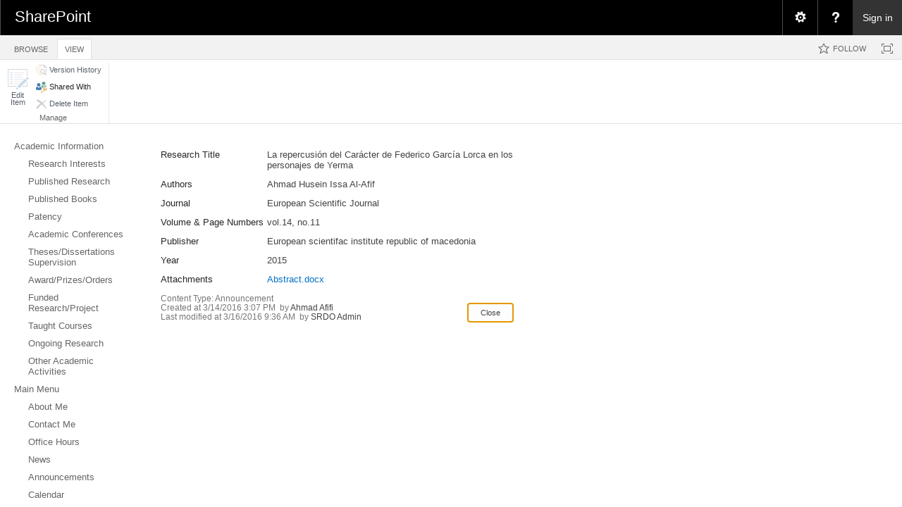

--- FILE ---
content_type: text/html; charset=utf-8
request_url: https://eacademic.ju.edu.jo/a.alafif/Lists/Published%20Research/DispForm.aspx?ID=12
body_size: 97567
content:

<!DOCTYPE html PUBLIC "-//W3C//DTD XHTML 1.0 Strict//EN"
	"http://www.w3.org/TR/xhtml1/DTD/xhtml1-strict.dtd">
<html dir="ltr" lang="en-US">
<head><meta name="GENERATOR" content="Microsoft SharePoint" /><meta http-equiv="Content-type" content="text/html; charset=utf-8" /><meta http-equiv="X-UA-Compatible" content="IE=10"/><script type='text/javascript'>var _browserisFlight = true;</script><meta http-equiv="Expires" content="0" /><meta name="msapplication-TileImage" content="/_layouts/15/images/SharePointMetroAppTile.png" /><meta name="msapplication-TileColor" content="#0072C6" /><title>
	
	Published Research - La repercusión del Carácter de Federico García...

</title><link rel="shortcut icon" href="/_layouts/15/images/favicon.ico?rev=40" type="image/vnd.microsoft.icon" id="favicon" /><link rel="stylesheet" type="text/css" href="/_layouts/15/1033/styles/forms.css?rev=P8J2jJIMQlHWGCoogd8ohQ%3D%3DTAG0"/>
<link rel="stylesheet" type="text/css" href="/_layouts/15/1033/styles/Themable/corev15.css?rev=VY%2BwyEmZ4VeBNMq6%2BgwRaA%3D%3DTAG0"/>
<link rel="stylesheet" type="text/css" href="/_layouts/15/1033/styles/SuiteNav.css?rev=MftMX5e%2Fyc5ksxukBblvoA%3D%3DTAG0"/>
<script type="text/javascript" src="/_layouts/15/1033/initstrings.js?rev=2WxjgxyM2qXGgY9r2nHW8A%3D%3DTAG0"></script>
<script type="text/javascript" src="/_layouts/15/init.js?rev=RHfoRxFuwXZ%2BOo2JABCoHA%3D%3DTAG0"></script>
<script type="text/javascript" src="/_layouts/15/1033/strings.js?rev=k%2FSaOdWtcHDDvsb%2FUFykOA%3D%3DTAG0"></script>
<script type="text/javascript" src="/_layouts/15/clienttemplates.js?rev=oCuPrViEzAn0pDKB8CF8Zg%3D%3DTAG0"></script>
<script type="text/javascript" src="/_layouts/15/ie55up.js?rev=FDfIxU6g4wVWGihfBF8EMQ%3D%3DTAG0"></script>
<script type="text/javascript" src="/_layouts/15/clientforms.js?rev=fk0gzMrUvLEGWFsVUt1bBQ%3D%3DTAG0"></script>
<script type="text/javascript" src="/ScriptResource.axd?d=ESeq4ZbPyJHw3KYFm1SjCkf4I7-B3RXuRw8BLTP8nmx3hHPLYIRlfbSUL2iucwD89Rwch7KisZ9ua72-hP7SuLHQNMWl-b0AOY544mQJYB-Hl85FBgD98TU2rT0v_kq-GWX3ue47EnUc61tiRwa5xqXxB9clK_9rKqbC7HvbMSwkYIZeEGQs4dAzTwA0DqqM0&amp;t=32e5dfca"></script>
<script type="text/javascript" src="/_layouts/15/blank.js?rev=nBzPIm07cpYroIjvUHh4jw%3D%3DTAG0"></script>
<script type="text/javascript" src="/ScriptResource.axd?d=Ot9wQIo-WbFP5Pa_wSjRbgXyeZ9XS93CiwsjhqpLE_RdU6MiCR6Mn-DSY9dhBWOyqJsDzb9OpjvvqFgwfijtB5BoxG96O3x6QUGx5ttOhYyQ8e3-iPj_fmvpHuE9QpysI3fpHboUSMhgjJO0sLgY82a0Zh7MPtlu__3rw0KX4J_FgLvxFlw57vh0QooKhou00&amp;t=32e5dfca"></script>
<script type="text/javascript" src="/_layouts/15/suitenav.js?rev=kBlyEocZNUdwP5JkJ8qBKw%3D%3DTAG0"></script>
<script type="text/javascript">RegisterSod("require.js", "\u002f_layouts\u002f15\u002frequire.js?rev=4UhLIF\u00252FezOvmGnh\u00252Fs0LLpA\u00253D\u00253DTAG0");</script>
<script type="text/javascript">RegisterSod("sp.res.resx", "\u002f_layouts\u002f15\u002f1033\u002fsp.res.js?rev=wAoMiKx7gNtLcYzRgm0ujg\u00253D\u00253DTAG0");</script>
<script type="text/javascript">RegisterSod("sp.runtime.js", "\u002f_layouts\u002f15\u002fsp.runtime.js?rev=QZuY9EfO812\u00252FHP6vKipQPQ\u00253D\u00253DTAG0");RegisterSodDep("sp.runtime.js", "sp.res.resx");</script>
<script type="text/javascript">RegisterSod("sp.js", "\u002f_layouts\u002f15\u002fsp.js?rev=IOhwsS2jiKK0lsxWx1LfFA\u00253D\u00253DTAG0");RegisterSodDep("sp.js", "sp.runtime.js");RegisterSodDep("sp.js", "sp.ui.dialog.js");RegisterSodDep("sp.js", "sp.res.resx");</script>
<script type="text/javascript">RegisterSod("sp.init.js", "\u002f_layouts\u002f15\u002fsp.init.js?rev=v7C9ZcXmEYuhjJNLnCo66A\u00253D\u00253DTAG0");</script>
<script type="text/javascript">RegisterSod("sp.ui.dialog.js", "\u002f_layouts\u002f15\u002fsp.ui.dialog.js?rev=QfcC7vHW7hXFYDxqmPkuwQ\u00253D\u00253DTAG0");RegisterSodDep("sp.ui.dialog.js", "sp.init.js");RegisterSodDep("sp.ui.dialog.js", "sp.res.resx");</script>
<script type="text/javascript">RegisterSod("core.js", "\u002f_layouts\u002f15\u002fcore.js?rev=9kCBQNkpbQYAoiVcZpdkJA\u00253D\u00253DTAG0");</script>
<script type="text/javascript">RegisterSod("menu.js", "\u002f_layouts\u002f15\u002fmenu.js?rev=8L\u00252BIY1hT\u00252BbaFStnW1t8DHA\u00253D\u00253DTAG0");</script>
<script type="text/javascript">RegisterSod("mQuery.js", "\u002f_layouts\u002f15\u002fmquery.js?rev=G0XIYJI9ofOrcdJaLkhB7Q\u00253D\u00253DTAG0");</script>
<script type="text/javascript">RegisterSod("callout.js", "\u002f_layouts\u002f15\u002fcallout.js?rev=abeY2vrdWuf5SFGyZz0ZIA\u00253D\u00253DTAG0");RegisterSodDep("callout.js", "mQuery.js");RegisterSodDep("callout.js", "core.js");</script>
<script type="text/javascript">RegisterSod("sp.core.js", "\u002f_layouts\u002f15\u002fsp.core.js?rev=bOK\u00252Bug\u00252FpfAotn0K8lTrAmw\u00253D\u00253DTAG0");RegisterSodDep("sp.core.js", "sp.init.js");RegisterSodDep("sp.core.js", "core.js");</script>
<script type="text/javascript">RegisterSod("sharing.js", "\u002f_layouts\u002f15\u002fsharing.js?rev=i\u00252BpkUadbMp0SRKzd7VVHng\u00253D\u00253DTAG0");RegisterSodDep("sharing.js", "mQuery.js");RegisterSodDep("sharing.js", "core.js");</script>
<script type="text/javascript">RegisterSod("suitelinks.js", "\u002f_layouts\u002f15\u002fsuitelinks.js?rev=xrG\u00252BRjaI5OPo7vtJxP\u00252B73A\u00253D\u00253DTAG0");RegisterSodDep("suitelinks.js", "core.js");</script>
<script type="text/javascript">RegisterSod("assetpickers.js", "\u002f_layouts\u002f15\u002fassetpickers.js?rev=RyhhZJRe\u00252FP6qFdOHamN1Nw\u00253D\u00253DTAG0");</script>
<script type="text/javascript">RegisterSod("clientrenderer.js", "\u002f_layouts\u002f15\u002fclientrenderer.js?rev=DnKoLK\u00252FbHhJeC9UWCtG1Cw\u00253D\u00253DTAG0");</script>
<script type="text/javascript">RegisterSod("srch.resources.resx", "\u002f_layouts\u002f15\u002f1033\u002fsrch.resources.js?rev=YFZFsHKXct9hchZcv\u00252BUURA\u00253D\u00253DTAG0");</script>
<script type="text/javascript">RegisterSod("search.clientcontrols.js", "\u002f_layouts\u002f15\u002fsearch.clientcontrols.js?rev=llkkoa8WzW2Akde91RvLUw\u00253D\u00253DTAG0");RegisterSodDep("search.clientcontrols.js", "sp.init.js");RegisterSodDep("search.clientcontrols.js", "clientrenderer.js");RegisterSodDep("search.clientcontrols.js", "srch.resources.resx");</script>
<script type="text/javascript">RegisterSod("sp.search.js", "\u002f_layouts\u002f15\u002fsp.search.js?rev=HAx1PXh3dmISREk3Xv5ClQ\u00253D\u00253DTAG0");RegisterSodDep("sp.search.js", "sp.init.js");RegisterSodDep("sp.search.js", "sp.runtime.js");</script>
<script type="text/javascript">RegisterSod("ajaxtoolkit.js", "\u002f_layouts\u002f15\u002fajaxtoolkit.js?rev=D\u00252BopWJT1QLPe7G8RdEG71A\u00253D\u00253DTAG0");RegisterSodDep("ajaxtoolkit.js", "search.clientcontrols.js");</script>
<script type="text/javascript">RegisterSod("cui.js", "\u002f_layouts\u002f15\u002fcui.js?rev=WaTB2GdOOnu5P7\u00252BT6\u00252BGSKw\u00253D\u00253DTAG0");</script>
<script type="text/javascript">RegisterSod("inplview", "\u002f_layouts\u002f15\u002finplview.js?rev=DyKtSizIeG1Okf5xG3fnOw\u00253D\u00253DTAG0");RegisterSodDep("inplview", "core.js");RegisterSodDep("inplview", "sp.js");</script>
<script type="text/javascript">RegisterSod("ribbon", "\u002f_layouts\u002f15\u002fsp.ribbon.js?rev=iim\u00252FXZHY7\u00252FvGr89LVb3pWQ\u00253D\u00253DTAG0");RegisterSodDep("ribbon", "core.js");RegisterSodDep("ribbon", "sp.core.js");RegisterSodDep("ribbon", "sp.js");RegisterSodDep("ribbon", "cui.js");RegisterSodDep("ribbon", "sp.res.resx");RegisterSodDep("ribbon", "sp.runtime.js");RegisterSodDep("ribbon", "inplview");</script>
<script type="text/javascript">RegisterSod("sp.ui.policy.resources.resx", "\u002f_layouts\u002f15\u002fScriptResx.ashx?culture=en\u00252Dus\u0026name=SP\u00252EUI\u00252EPolicy\u00252EResources\u0026rev=m2Nvtm13DRgodCVi\u00252BsRukw\u00253D\u00253D");</script>
<script type="text/javascript">RegisterSod("mdn.js", "\u002f_layouts\u002f15\u002fmdn.js?rev=8NNwivaC8jSLGWcNFulEiA\u00253D\u00253DTAG0");RegisterSodDep("mdn.js", "sp.init.js");RegisterSodDep("mdn.js", "core.js");RegisterSodDep("mdn.js", "sp.runtime.js");RegisterSodDep("mdn.js", "sp.js");RegisterSodDep("mdn.js", "cui.js");RegisterSodDep("mdn.js", "ribbon");RegisterSodDep("mdn.js", "sp.ui.policy.resources.resx");</script>
<script type="text/javascript">RegisterSod("userprofile", "\u002f_layouts\u002f15\u002fsp.userprofiles.js?rev=cx6U8sP\u00252ByP0OFLjk6ekyIg\u00253D\u00253DTAG0");RegisterSodDep("userprofile", "sp.runtime.js");</script>
<script type="text/javascript">RegisterSod("followingcommon.js", "\u002f_layouts\u002f15\u002ffollowingcommon.js?rev=5I9u4X\u00252BpRYuWUuY6Og2tLA\u00253D\u00253DTAG0");RegisterSodDep("followingcommon.js", "sp.js");RegisterSodDep("followingcommon.js", "userprofile");RegisterSodDep("followingcommon.js", "core.js");RegisterSodDep("followingcommon.js", "mQuery.js");</script>
<script type="text/javascript">RegisterSod("profilebrowserscriptres.resx", "\u002f_layouts\u002f15\u002f1033\u002fprofilebrowserscriptres.js?rev=qwf69WaVc1mYlJLXqmZmVA\u00253D\u00253DTAG0");</script>
<script type="text/javascript">RegisterSod("sp.ui.mysitecommon.js", "\u002f_layouts\u002f15\u002fsp.ui.mysitecommon.js?rev=ex\u00252F9c\u00252BQRgevJOSeTAdF1EQ\u00253D\u00253DTAG0");RegisterSodDep("sp.ui.mysitecommon.js", "sp.init.js");RegisterSodDep("sp.ui.mysitecommon.js", "sp.runtime.js");RegisterSodDep("sp.ui.mysitecommon.js", "userprofile");RegisterSodDep("sp.ui.mysitecommon.js", "profilebrowserscriptres.resx");</script>
<script type="text/javascript">RegisterSod("offline.js", "\u002f_layouts\u002f15\u002foffline.js?rev=bR6hDba6iH02xqQeHD4g8g\u00253D\u00253DTAG0");</script>
<script type="text/javascript">RegisterSod("theming.js", "\u002f_layouts\u002f15\u002ftheming.js?rev=AQsQZgsKbypSwgIb\u00252BD\u00252FmYA\u00253D\u00253DTAG0");</script>
<script type="text/javascript">RegisterSod("WPAdderClass", "\u002f_layouts\u002f15\u002fwpadder.js?rev=JYkmyhSAiRakP15gXyd\u00252Bqw\u00253D\u00253DTAG0");</script>
<script type="text/javascript">RegisterSod("dragdrop.js", "\u002f_layouts\u002f15\u002fdragdrop.js?rev=iKK3y\u00252F3yftbtJqmfxUSI9Q\u00253D\u00253DTAG0");</script>
<script type="text/javascript">RegisterSod("quicklaunch.js", "\u002f_layouts\u002f15\u002fquicklaunch.js?rev=FUyguhA6g7\u00252FMa6Kgt5DplA\u00253D\u00253DTAG0");RegisterSodDep("quicklaunch.js", "dragdrop.js");</script>
<link type="text/xml" rel="alternate" href="/a.alafif/_vti_bin/spsdisco.aspx" />
		
	
	
		
	

		<link rel="canonical" href="https://eacademic.ju.edu.jo:443/a.alafif/Lists/Published%20Research/12_.000?ID=12" />
		
<style type="text/css">
.ms-bodyareaframe {
	padding: 8px;
	border: none;
}
</style>

	<style type="text/css">
	.s4-titlerowhidetitle { display:none; }
	.s4-ribbonrowhidetitle { height:126px; }

</style></head>
<body>
  <div id="imgPrefetch" style="display:none">
<img src="/_layouts/15/images/favicon.ico?rev=40" />
<img src="/_layouts/15/images/spcommon.png?rev=40" />
<img src="/_layouts/15/images/spcommon.png?rev=40" />
<img src="/PublishingImages/logo.png?rev=40" />
</div>

  <noscript><div class='noindex'>You may be trying to access this site from a secured browser on the server. Please enable scripts and reload this page.</div></noscript>
  
  <form method="post" action="./DispForm.aspx?ID=12" onsubmit="javascript:return WebForm_OnSubmit();" id="aspnetForm" enctype="multipart/form-data">
<div class="aspNetHidden">
<input type="hidden" name="_wpcmWpid" id="_wpcmWpid" value="" />
<input type="hidden" name="wpcmVal" id="wpcmVal" value="" />
<input type="hidden" name="MSOWebPartPage_PostbackSource" id="MSOWebPartPage_PostbackSource" value="" />
<input type="hidden" name="MSOTlPn_SelectedWpId" id="MSOTlPn_SelectedWpId" value="" />
<input type="hidden" name="MSOTlPn_View" id="MSOTlPn_View" value="0" />
<input type="hidden" name="MSOTlPn_ShowSettings" id="MSOTlPn_ShowSettings" value="False" />
<input type="hidden" name="MSOGallery_SelectedLibrary" id="MSOGallery_SelectedLibrary" value="" />
<input type="hidden" name="MSOGallery_FilterString" id="MSOGallery_FilterString" value="" />
<input type="hidden" name="MSOTlPn_Button" id="MSOTlPn_Button" value="none" />
<input type="hidden" name="__EVENTTARGET" id="__EVENTTARGET" value="" />
<input type="hidden" name="__EVENTARGUMENT" id="__EVENTARGUMENT" value="" />
<input type="hidden" name="__REQUESTDIGEST" id="__REQUESTDIGEST" value="0x3AC21C3861B03F183AA7E29BBED79C0D5EED6CF28E0CB73BEEEB66CD288E04AC06C1140FF56956504AE1E9CE10AA71DABCA666D89272512030CA011EBFA8FDCE,29 Jan 2026 16:51:48 -0000" />
<input type="hidden" name="MSOSPWebPartManager_DisplayModeName" id="MSOSPWebPartManager_DisplayModeName" value="Browse" />
<input type="hidden" name="MSOSPWebPartManager_ExitingDesignMode" id="MSOSPWebPartManager_ExitingDesignMode" value="false" />
<input type="hidden" name="MSOWebPartPage_Shared" id="MSOWebPartPage_Shared" value="" />
<input type="hidden" name="MSOLayout_LayoutChanges" id="MSOLayout_LayoutChanges" value="" />
<input type="hidden" name="MSOLayout_InDesignMode" id="MSOLayout_InDesignMode" value="" />
<input type="hidden" name="_wpSelected" id="_wpSelected" value="MSOZoneCell_WebPartWPQ2" />
<input type="hidden" name="_wzSelected" id="_wzSelected" value="" />
<input type="hidden" name="MSOSPWebPartManager_OldDisplayModeName" id="MSOSPWebPartManager_OldDisplayModeName" value="Browse" />
<input type="hidden" name="MSOSPWebPartManager_StartWebPartEditingName" id="MSOSPWebPartManager_StartWebPartEditingName" value="false" />
<input type="hidden" name="MSOSPWebPartManager_EndWebPartEditing" id="MSOSPWebPartManager_EndWebPartEditing" value="false" />
<input type="hidden" name="__LASTFOCUS" id="__LASTFOCUS" value="" />
<input type="hidden" name="_maintainWorkspaceScrollPosition" id="_maintainWorkspaceScrollPosition" value="0" />
<input type="hidden" name="__VIEWSTATE" id="__VIEWSTATE" value="/[base64]/QJqYXZhc2NyaXB0OlNUU05hdmlnYXRlV2l0aENoZWNrb3V0QWxlcnQoJ1x1MDAyZmEuYWxhZmlmXHUwMDJmX2xheW91dHNcdTAwMmYxNVx1MDAyZmxpc3Rmb3JtLmFzcHg/[base64]" />
</div>

<script type="text/javascript">
//<![CDATA[
var theForm = document.forms['aspnetForm'];
if (!theForm) {
    theForm = document.aspnetForm;
}
function __doPostBack(eventTarget, eventArgument) {
    if (!theForm.onsubmit || (theForm.onsubmit() != false)) {
        theForm.__EVENTTARGET.value = eventTarget;
        theForm.__EVENTARGUMENT.value = eventArgument;
        theForm.submit();
    }
}
//]]>
</script>


<script src="/WebResource.axd?d=DhkdYGuNNszTB1Kluxeq-plJxiPaXPh5YaTGixAO2ruBDB6NW0r0b3wyUlYnhfrrS25l5iB_aeFGsh8S3zjcSE3yO-qFXFc87s0tgBkxxS01&amp;t=638901879720898773" type="text/javascript"></script>


<script type="text/javascript">
//<![CDATA[
var MSOWebPartPageFormName = 'aspnetForm';
var g_presenceEnabled = true;
var g_wsaEnabled = false;

var g_correlationId = '7ecdf1a1-af67-2042-8e35-c5a5070b01bd';
var g_wsaQoSEnabled = false;
var g_wsaQoSDataPoints = [];
var g_wsaRUMEnabled = false;
var g_wsaLCID = 1033;
var g_wsaListTemplateId = 104;
var g_wsaSiteTemplateId = 'STS#0';
var _fV4UI=true;var _spPageContextInfo = {webServerRelativeUrl: "\u002fa.alafif", webAbsoluteUrl: "https:\u002f\u002feacademic.ju.edu.jo\u002fa.alafif", siteAbsoluteUrl: "https:\u002f\u002feacademic.ju.edu.jo", serverRequestPath: "\u002fa.alafif\u002fLists\u002fPublished Research\u002fDispForm.aspx", layoutsUrl: "_layouts\u002f15", webTitle: "Dr. Ahmad Afifi", webTemplate: "1", tenantAppVersion: "0", isAppWeb: false, Has2019Era: true, webLogoUrl: "\u002fPublishingImages\u002flogo.png", webLanguage: 1033, currentLanguage: 1033, currentUICultureName: "en-US", currentCultureName: "en-US", clientServerTimeDelta: new Date("2026-01-29T16:51:48.5367251Z") - new Date(), updateFormDigestPageLoaded: new Date("2026-01-29T16:51:48.5367251Z"), siteClientTag: "17$$16.0.5513.1001", crossDomainPhotosEnabled:false, webUIVersion:15, webPermMasks:{High:16,Low:200769},pageListId:"{3246182f-1590-4238-80ef-18f7e77ee184}", pagePersonalizationScope:1, alertsEnabled:true, customMarkupInCalculatedFieldDisabled: true, siteServerRelativeUrl: "\u002f", allowSilverlightPrompt:'True', isSiteAdmin: false};var L_Menu_BaseUrl="/a.alafif";
var L_Menu_LCID="1033";
var L_Menu_SiteTheme="null";
var dlc_fvsi = {"DefaultViews":[],"ViewUrls":[],"WebUrl":"\/a.alafif"};
function _spNavigateHierarchy(nodeDiv, dataSourceId, dataPath, url, listInContext, type) {

    CoreInvoke('ProcessDefaultNavigateHierarchy', nodeDiv, dataSourceId, dataPath, url, listInContext, type, document.forms.aspnetForm, "", "\u002fa.alafif\u002fLists\u002fPublished Research\u002fDispForm.aspx");

}
Flighting.ExpFeatures = [480215056,1880287568,1561350208,302071836,3212816,69472768,4194310,-2113396707,268502022,-872284160,1049232,-2147421952,65536,65536,2097472,917504,-2147474174,1372324107,67108882,0,0,-2147483648,2097152,0,0,32768,0,0,0,0,0,0,0,0,0,0,0,0,0,0,0,0,0,0,0,0,0,0,0,0,0,0,0,0,0,0,0,0,0,0,0,0,0,0,0,0,0,0,0,0,0,0,0,0,0,0,0,0,0,0,0,0,0,0,32768]; (function()
{
    if(typeof(window.SP) == "undefined") window.SP = {};
    if(typeof(window.SP.YammerSwitch) == "undefined") window.SP.YammerSwitch = {};

    var ysObj = window.SP.YammerSwitch;
    ysObj.IsEnabled = false;
    ysObj.TargetYammerHostName = "www.yammer.com";
} )(); var _spWebPartComponents = new Object();
                var g_syncButtonUsePopup = true;
                //]]>
</script>

<script src="/_layouts/15/blank.js?rev=nBzPIm07cpYroIjvUHh4jw%3D%3DTAG0" type="text/javascript"></script>
<script type="text/javascript">
//<![CDATA[
(function(){

        if (typeof(_spBodyOnLoadFunctions) === 'undefined' || _spBodyOnLoadFunctions === null) {
            return;
        }
        _spBodyOnLoadFunctions.push(function() {
            SP.SOD.executeFunc('core.js', 'FollowingDocument', function() { FollowingDocument(); });
        });
    })();(function(){

        if (typeof(_spBodyOnLoadFunctions) === 'undefined' || _spBodyOnLoadFunctions === null) {
            return;
        }
        _spBodyOnLoadFunctions.push(function() {
            SP.SOD.executeFunc('core.js', 'FollowingCallout', function() { FollowingCallout(); });
        });
    })();if (typeof(DeferWebFormInitCallback) == 'function') DeferWebFormInitCallback();//]]>
</script>

<script src="/WebResource.axd?d=Fj_gWm22uAACFIPKUNZyKYn9gxccVDWSuM7gPWX-VLb9iGsXsX0wkrhOFZZYeyxGckaMVEO9h-BxkCLYS4GLWprXeGPTRX4Zp1-FOuGE1aY1&amp;t=638901879720898773" type="text/javascript"></script>
<script type="text/javascript">
//<![CDATA[
function WebForm_OnSubmit() {
UpdateFormDigest('\u002fa.alafif', 1440000);
                    var workspaceElem = GetCachedElement("s4-workspace");
                    if (workspaceElem != null)
                    {
                        var scrollElem = GetCachedElement("_maintainWorkspaceScrollPosition");
                        if (scrollElem != null)
                        {
                            scrollElem.value = workspaceElem.scrollTop;
                        }
                    };
                if (typeof(_spFormOnSubmitWrapper) != 'undefined') {return _spFormOnSubmitWrapper();} else {return true;};
return true;
}
//]]>
</script>

<div class="aspNetHidden">

	<input type="hidden" name="__VIEWSTATEGENERATOR" id="__VIEWSTATEGENERATOR" value="15B6BFD4" />
	<input type="hidden" name="__SCROLLPOSITIONX" id="__SCROLLPOSITIONX" value="0" />
	<input type="hidden" name="__SCROLLPOSITIONY" id="__SCROLLPOSITIONY" value="0" />
	<input type="hidden" name="__EVENTVALIDATION" id="__EVENTVALIDATION" value="/wEdAAWG8ummXF7Fefq+01BZFNl7MTZk9qLGncDjImqxppn1M2YcMpfW/ng1DRw5N2Fou3F38d7XGekxKHSn3vOSKVyEcXqPcmmCLSRcP4zEmOBwe9zkngqNvSv/MFteI1vqeJlFSaA3b3fe7dgBJDJXXecv" />
</div>
	<script type="text/javascript"> var submitHook = function () { return false; }; theForm._spOldSubmit = theForm.submit; theForm.submit = function () { if (!submitHook()) { this._spOldSubmit(); } }; </script>
	<span id="DeltaSPWebPartManager">
		
	</span>
	<script type="text/javascript">
//<![CDATA[
Sys.WebForms.PageRequestManager._initialize('ctl00$ScriptManager', 'aspnetForm', ['fctl00$WebPartAdderUpdatePanel',''], [], ['ctl00$WebPartAdder',''], 90, 'ctl00');
//]]>
</script>

	<span id="DeltaDelegateControls">
		
		
	</span>
<div id="TurnOnAccessibility" style="display:none" class="s4-notdlg noindex">
	<a id="linkTurnOnAcc" title="Turn on more accessible mode" href="#" class="ms-accessible ms-acc-button" onclick="SetIsAccessibilityFeatureEnabled(true);UpdateAccessibilityUI();document.getElementById('linkTurnOffAcc').focus();return false;">Turn on more accessible mode</a>
</div>
<div id="TurnOffAccessibility" style="display:none" class="s4-notdlg noindex">
	<a id="linkTurnOffAcc" title="Turn off more accessible mode" href="#" class="ms-accessible ms-acc-button" onclick="SetIsAccessibilityFeatureEnabled(false);UpdateAccessibilityUI();document.getElementById('linkTurnOnAcc').focus();return false;">Turn off more accessible mode</a>
</div>
<div class="s4-notdlg s4-skipribbonshortcut noindex">
	<a href="javascript:;" title="Skip Ribbon Commands" onclick="document.getElementById('startNavigation').focus();" class="ms-accessible ms-acc-button" accesskey="Y">Skip Ribbon Commands</a>
</div>
<div class="s4-notdlg noindex">
	<a href="javascript:;" title="Skip to main content" onclick="document.getElementById('mainContent').focus();" class="ms-accessible ms-acc-button">Skip to main content</a>
</div>
<div id="TurnOffAnimation" style="display:none;" class="s4-notdlg noindex">
	<a id="linkTurnOffAnimation" title="Turn off Animations" href="#" class="ms-accessible ms-acc-button" onclick="ToggleAnimationStatus();return false;">Turn off Animations</a>
</div>
<div id="TurnOnAnimation" style="display:none;" class="s4-notdlg noindex">
	<a id="linkTurnOnAnimation" title="Turn on Animations" href="#" class="ms-accessible ms-acc-button" onclick="ToggleAnimationStatus();return false;">Turn on Animations</a>
</div>
<a id="HiddenAnchor" href="javascript:;" style="display:none;"></a>
<div id="suiteBarDelta" class="ms-dialogHidden ms-fullWidth noindex">
	
	<div id="suiteMenuData" class="ms-hide">
	


					   <span class="ms-siteactions-root" id="siteactiontd">
					   
						
						
						<span style="display:none"><menu type='ServerMenu' id="zz1_SiteActionsMenuMainData" hideicons="true"><ie:menuitem id="zz2_MenuItem_ViewAllSiteContents" type="option" iconSrc="/_layouts/15/images/allcontent32.png?rev=40" onMenuClick="STSNavigate2(event,&#39;/a.alafif/_layouts/15/viewlsts.aspx&#39;);" text="Site contents" description="View all libraries and lists in this site." menuGroupId="200"></ie:menuitem>
	</menu></span></span>
	</div>
	<script type="text/javascript">// <![CDATA[ 


		var g_navBarHelpDefaultKey = "HelpHome";
	// ]]>
</script>
	<div id="suiteBarTop" class="ms-fullWidth ms-TopBarBackground-bgColor" style="height:50px; position:relative;">

	</div><div class="wf-family-o365 o365wf" style="display:none">

	</div>

</div>
		<div id="ms-hcTest"></div>
		<div id="s4-ribbonrow">
		<div id="globalNavBox" class="noindex">
	<div id="ribbonBox">
	<div id="s4-ribboncont">
		<div id="DeltaSPRibbon">
	
			

			<input id="RibbonContainer_activeTabId" name="ctl00$ctl59" type="hidden" value=""/><div id='RibbonContainer'><div class="ms-cui-ribbon ms-cui-needIEFilter" id="Ribbon" unselectable="on" aria-describedby="ribboninstructions" role="toolbar"><span class="ms-cui-hidden" id="ribboninstructions" unselectable="on">To navigate through the Ribbon, use standard browser navigation keys. To skip between groups, use Ctrl+LEFT or Ctrl+RIGHT. To jump to the first Ribbon tab use Ctrl+[. To jump to the last selected command use Ctrl+]. To activate a command, use Enter.</span><div class="ms-cui-ribbonTopBars" unselectable="on"><div class="ms-cui-topBar1" unselectable="on" style="display:none"><div class="ms-cui-qat-container" unselectable="on"></div></div><div class="ms-cui-topBar2 ms-cui-topBarMaximized" unselectable="on"><div class="ms-cui-jewel-container" id="jewelcontainer" unselectable="on" style="display:none"></div><div class="ms-cui-TabRowLeft ms-core-defaultFont ms-dialogHidden" id="RibbonContainer-TabRowLeft" unselectable="on">
				</div><ul class="ms-cui-tts ms-cui-disabled" unselectable="on" role="tablist"><li class="ms-cui-tt ms-browseTab" id="Ribbon.Read-title" unselectable="on" role="tab"><a class="ms-cui-tt-a" unselectable="on" href="javascript:;" onclick="return false;" title="Browse" onkeydown="return true;"><span class="ms-cui-tt-span" unselectable="on">Browse</span><span class="ms-cui-hidden" unselectable="on">Tab 1 of 2.</span></a></li><li class="ms-cui-tt ms-cui-tt-s" id="Ribbon.ListForm.Display-title" unselectable="on" role="tab"><a class="ms-cui-tt-a" unselectable="on" href="javascript:;" onclick="return false;" title="View" onkeydown="return true;"><span class="ms-cui-tt-span" unselectable="on">View</span><span class="ms-cui-hidden" unselectable="on">Tab 2 of 2.</span></a></li></ul><div class="ms-cui-TabRowRight s4-trc-container s4-notdlg ms-core-defaultFont" id="RibbonContainer-TabRowRight" unselectable="on">
					
					<a onmouseover="this.firstChild.firstChild.style.left=&#39;-217px&#39;; this.firstChild.firstChild.style.top=&#39;-192px&#39;;" onmouseout="this.firstChild.firstChild.style.left=&#39;-218px&#39;; this.firstChild.firstChild.style.top=&#39;-48px&#39;;" onclick="SP.SOD.executeFunc(&#39;followingcommon.js&#39;, &#39;FollowSite&#39;, function() { FollowSite(); }); return false;" id="site_follow_button" title="Follow this site and get back to it easily from your sites page." class="ms-promotedActionButton" href="javascript:WebForm_DoPostBackWithOptions(new WebForm_PostBackOptions(&quot;ctl00$site_follow_button&quot;, &quot;&quot;, true, &quot;&quot;, &quot;&quot;, false, true))" style="display:inline-block;"><span style="height:16px;width:16px;position:relative;display:inline-block;overflow:hidden;" class="s4-clust ms-promotedActionButton-icon"><img src="/_layouts/15/images/spcommon.png?rev=40" alt="Follow" style="position:absolute;left:-218px;top:-48px;" /></span><span class="ms-promotedActionButton-text">Follow</span></a>
					
					
<span id="fullscreenmodebox" class="ms-qatbutton">
	<span id="fullscreenmode">
		<a onmouseover="this.firstChild.firstChild.firstChild.style.left=&#39;-125px&#39;; this.firstChild.firstChild.firstChild.style.top=&#39;-178px&#39;;" onmouseout="this.firstChild.firstChild.firstChild.style.left=&#39;-143px&#39;; this.firstChild.firstChild.firstChild.style.top=&#39;-178px&#39;;" id="ctl00_fullscreenmodeBtn" title="Focus on Content" onclick="SetFullScreenMode(true);PreventDefaultNavigation();return false;" href="../../_catalogs/masterpage/#" style="display:inline-block;height:30px;width:30px;"><span style="display:inline-block;overflow:hidden;height:16px;width:16px;padding-left:7px;padding-top:7px;padding-right:7px;padding-bottom:7px;"><span style="height:16px;width:16px;position:relative;display:inline-block;overflow:hidden;" class="s4-clust"><img src="/_layouts/15/images/spcommon.png?rev=40" alt="Focus on Content" style="border:0;position:absolute;left:-143px;top:-178px;" /></span></span></a>
	</span>
	<span id="exitfullscreenmode" style="display: none;">
		<a onmouseover="this.firstChild.firstChild.firstChild.style.left=&#39;-179px&#39;; this.firstChild.firstChild.firstChild.style.top=&#39;-96px&#39;;" onmouseout="this.firstChild.firstChild.firstChild.style.left=&#39;-107px&#39;; this.firstChild.firstChild.firstChild.style.top=&#39;-178px&#39;;" id="ctl00_exitfullscreenmodeBtn" title="Focus on Content" onclick="SetFullScreenMode(false);PreventDefaultNavigation();return false;" href="../../_catalogs/masterpage/#" style="display:inline-block;height:30px;width:30px;"><span style="display:inline-block;overflow:hidden;height:16px;width:16px;padding-left:7px;padding-top:7px;padding-right:7px;padding-bottom:7px;"><span style="height:16px;width:16px;position:relative;display:inline-block;overflow:hidden;" class="s4-clust"><img src="/_layouts/15/images/spcommon.png?rev=40" alt="Focus on Content" style="border:0;position:absolute;left:-107px;top:-178px;" /></span></span></a>
	</span>
</span>


				</div></div></div><div class="ms-cui-tabContainer  ms-cui-disabled" unselectable="on"><ul class="ms-cui-tabBody" id="Ribbon.ListForm.Display" unselectable="on" role="tabpanel" aria-labelledby="Ribbon.ListForm.Display-title"><li class="ms-cui-group" id="Ribbon.ListForm.Display.Manage" unselectable="on"><span class="ms-cui-groupContainer" unselectable="on"><span class="ms-cui-groupBody" unselectable="on"><span class="ms-cui-layout" id="Ribbon.ListForm.Display.Manage-LargeMedium" unselectable="on"><span class="ms-cui-section" id="Ribbon.ListForm.Display.Manage-LargeMedium-0" unselectable="on"><span class="ms-cui-row-onerow" id="Ribbon.ListForm.Display.Manage-LargeMedium-0-0" unselectable="on"><a class="ms-cui-ctl-large" id="Ribbon.ListForm.Display.Manage.EditItem-Large" onclick="return false;" href="javascript:;" mscui:controltype="Button" aria-describedby="Ribbon.ListForm.Display.Manage.EditItem_ToolTip" role="button" unselectable="on"><span class="ms-cui-ctl-largeIconContainer" unselectable="on"><span class=" ms-cui-img-32by32 ms-cui-img-cont-float ms-cui-imageDisabled" unselectable="on"><img class="" style="top: -341px;left: -511px;" unselectable="on" src="/_layouts/15/1033/images/formatmap32x32.png?rev=40"/></span></span><span class="ms-cui-ctl-largelabel" unselectable="on">Edit<br />Item</span></a></span></span><span class="ms-cui-section" id="Ribbon.ListForm.Display.Manage-LargeMedium-1" unselectable="on"><span class="ms-cui-row" id="Ribbon.ListForm.Display.Manage-LargeMedium-1-0" unselectable="on"><span unselectable="on"><a class="ms-cui-ctl-medium" id="Ribbon.ListForm.Display.Manage.VersionHistory-Medium" onclick="return false;" href="javascript:;" mscui:controltype="Button" aria-describedby="Ribbon.ListForm.Display.Manage.VersionHistory_ToolTip" role="button" unselectable="on"><span class="ms-cui-ctl-iconContainer" unselectable="on"><span class=" ms-cui-img-16by16 ms-cui-img-cont-float ms-cui-imageDisabled" unselectable="on"><img class="" style="top: -99px;left: -55px;" unselectable="on" src="/_layouts/15/1033/images/formatmap16x16.png?rev=40"/></span></span><span class="ms-cui-ctl-mediumlabel" unselectable="on">Version History</span></a></span></span><span class="ms-cui-row" id="Ribbon.ListForm.Display.Manage-LargeMedium-1-1" unselectable="on"><span unselectable="on"><a class="ms-cui-ctl-medium" id="Ribbon.ListForm.Display.Manage.ManagePermissions-Medium" onclick="return false;" href="javascript:;" mscui:controltype="Button" aria-describedby="Ribbon.ListForm.Display.Manage.ManagePermissions_ToolTip" role="button" unselectable="on"><span class="ms-cui-ctl-iconContainer" unselectable="on"><span class=" ms-cui-img-16by16 ms-cui-img-cont-float ms-cui-imageDisabled" unselectable="on"><img class="" style="top: -145px;left: -73px;" unselectable="on" src="/_layouts/15/1033/images/formatmap16x16.png?rev=40"/></span></span><span class="ms-cui-ctl-mediumlabel" unselectable="on">Shared With</span></a></span></span><span class="ms-cui-row" id="Ribbon.ListForm.Display.Manage-LargeMedium-1-2" unselectable="on"><span unselectable="on"><a class="ms-cui-ctl-medium" id="Ribbon.ListForm.Display.Manage.DeleteItem-Medium" onclick="return false;" href="javascript:;" mscui:controltype="Button" aria-describedby="Ribbon.ListForm.Display.Manage.DeleteItem_ToolTip" role="button" unselectable="on"><span class="ms-cui-ctl-iconContainer" unselectable="on"><span class=" ms-cui-img-16by16 ms-cui-img-cont-float ms-cui-imageDisabled" unselectable="on"><img class="" style="top: -289px;left: -109px;" unselectable="on" src="/_layouts/15/1033/images/formatmap16x16.png?rev=40"/></span></span><span class="ms-cui-ctl-mediumlabel" unselectable="on">Delete Item</span></a></span></span></span></span></span><span class="ms-cui-groupTitle" unselectable="on">Manage</span></span><span class="ms-cui-groupSeparator" unselectable="on"></span></li></ul></div></div></div>
		
</div>
	</div>
	<span id="DeltaSPNavigation">
		
			<span id="ctl00_SPNavigation_ctl00_publishingRibbon"></span>

		
	</span>
</div>
<div id="DeltaWebPartAdderUpdatePanelContainer" class="ms-core-webpartadder">
	
  <div id="WebPartAdderUpdatePanelContainer">
	<div id="ctl00_WebPartAdderUpdatePanel">
		
		<span id="ctl00_WebPartAdder"></span>
	  
	</div>
  </div>

</div>
		</div>
		</div>
		<div id="s4-workspace" class="ms-core-overlay">
		<div id="s4-bodyContainer">
		<div id="s4-titlerow"
			class="ms-dialogHidden s4-titlerowhidetitle">
		<div id="titleAreaBox"
			class="ms-noList ms-table ms-core-tableNoSpace">
		<div id="titleAreaRow"
			class="ms-tableRow">
<div id="siteIcon" class="ms-tableCell ms-verticalAlignTop">
	<div id="DeltaSiteLogo">
	
		<a id="ctl00_onetidProjectPropertyTitleGraphic" title="Dr. Ahmad Afifi" class="ms-siteicon-a" href="/a.alafif"><img id="ctl00_onetidHeadbnnr2" class="ms-siteicon-img" name="onetidHeadbnnr0" src="/PublishingImages/logo.png" alt="Faculty Members Websites|The University of Jordan|Amman|Jordan" /></a>
	
</div>
</div>
			<div class="ms-breadcrumb-box ms-tableCell ms-verticalAlignTop">
				<div
					class="ms-breadcrumb-top">
<div class="ms-breadcrumb-dropdownBox" style="display:none;">
<span id="DeltaBreadcrumbDropdown">
	
</span>
</div>
<div id="DeltaTopNavigation" class="ms-displayInline ms-core-navigation" role="navigation">
	
	
	
		<div id="zz3_TopNavigationMenu" class=" noindex ms-core-listMenu-horizontalBox">
		<ul id="zz4_RootAspMenu" class="root ms-core-listMenu-root static">
			<li class="static selected"><a class="static selected menu-item ms-core-listMenu-item ms-displayInline ms-core-listMenu-selected ms-navedit-linkNode" href="/a.alafif/default.aspx" accesskey="1"><span class="additional-background ms-navedit-flyoutArrow"><span class="menu-item-text">Dr. Ahmad Afifi</span><span class="ms-hidden">Currently selected</span></span></a><ul class="static">
				<li class="static"><a class="static menu-item ms-core-listMenu-item ms-displayInline ms-navedit-linkNode" href="/a.alafif/Pages/AboutMe.aspx"><span class="additional-background ms-navedit-flyoutArrow"><span class="menu-item-text">About Me</span></span></a></li><li class="static"><a class="static menu-item ms-core-listMenu-item ms-displayInline ms-navedit-linkNode" href="/a.alafif/Pages/ContactMe.aspx"><span class="additional-background ms-navedit-flyoutArrow"><span class="menu-item-text">Contact Me</span></span></a></li><li class="static"><a class="static menu-item ms-core-listMenu-item ms-displayInline ms-navedit-linkNode" href="/a.alafif/Pages/OfficeHours.aspx"><span class="additional-background ms-navedit-flyoutArrow"><span class="menu-item-text">Office Hours</span></span></a></li><li class="static"><a class="static menu-item ms-core-listMenu-item ms-displayInline ms-navedit-linkNode" href="http://eacademic.ju.edu.jo/a.afifi/My%20CV/Forms/AllItems.aspx"><span class="additional-background ms-navedit-flyoutArrow"><span class="menu-item-text">MY CV</span></span></a></li>
			</ul></li>
		</ul>
	</div>
	

</div>
				</div>
<h1 id="pageTitle" class="ms-core-pageTitle">
  <span id="DeltaPlaceHolderPageTitleInTitleArea">
	
	<span class="die">
		<a href="/a.alafif/Lists/Published%20Research">Published Research</a>
	</span>

  </span>
  <div id="DeltaPlaceHolderPageDescription" class="ms-displayInlineBlock ms-normalWrap">
	
	<a href="javascript:;" id="ms-pageDescriptionDiv" style="display:none;" data-accessibility-nocheck="true">
	  <span id="ms-pageDescriptionImage">&#160;</span>
	</a>
	<span class="ms-accessible" id="ms-pageDescription">
	  
	</span>
	<script type="text/javascript">// <![CDATA[ 


	  _spBodyOnLoadFunctionNames.push("setupPageDescriptionCallout");
	// ]]>
</script>
  
</div>
</h1>
			</div>
			<div class="ms-tableCell ms-verticalAlignTop">
<div id="DeltaPlaceHolderGroupActionsArea" class="ms-floatRight ms-noWrap">
	
  

</div>
			</div>
			<div class="ms-tableCell ms-verticalAlignTop">
<div id="DeltaPlaceHolderSearchArea" class="ms-mpSearchBox ms-floatRight">
	
  
		<div id="searchInputBox">
		  <div class="ms-webpart-chrome ms-webpart-chrome-fullWidth ">
		<div WebPartID="00000000-0000-0000-0000-000000000000" HasPers="true" id="WebPartWPQ1" width="100%" class="ms-WPBody " OnlyForMePart="true" allowDelete="false" style="" ><div componentid="ctl00_PlaceHolderSearchArea_SmallSearchInputBox1_csr" id="ctl00_PlaceHolderSearchArea_SmallSearchInputBox1_csr"><div id="SearchBox" name="Control"><div class="ms-srch-sb ms-srch-sb-border" id="ctl00_PlaceHolderSearchArea_SmallSearchInputBox1_csr_sboxdiv"><input type="text" value="Search this site" maxlength="2048" accessKey="S" title="Search this site" id="ctl00_PlaceHolderSearchArea_SmallSearchInputBox1_csr_sbox" autocomplete="off" autocorrect="off" onkeypress="EnsureScriptFunc('Search.ClientControls.js', 'Srch.U', function() {if (Srch.U.isEnterKey(String.fromCharCode(event.keyCode))) {$find('ctl00_PlaceHolderSearchArea_SmallSearchInputBox1_csr').search($get('ctl00_PlaceHolderSearchArea_SmallSearchInputBox1_csr_sbox').value);return Srch.U.cancelEvent(event);}})" onkeydown="EnsureScriptFunc('Search.ClientControls.js', 'Srch.U', function() {var ctl = $find('ctl00_PlaceHolderSearchArea_SmallSearchInputBox1_csr');ctl.activateDefaultQuerySuggestionBehavior();})" onfocus="EnsureScriptFunc('Search.ClientControls.js', 'Srch.U', function() {var ctl = $find('ctl00_PlaceHolderSearchArea_SmallSearchInputBox1_csr');ctl.hidePrompt();ctl.setBorder(true);})" onblur="EnsureScriptFunc('Search.ClientControls.js', 'Srch.U', function() {var ctl = $find('ctl00_PlaceHolderSearchArea_SmallSearchInputBox1_csr'); if (ctl){ ctl.showPrompt(); ctl.setBorder(false);}})" class="ms-textSmall ms-srch-sb-prompt ms-helperText"/><a title="Navigation" id="ctl00_PlaceHolderSearchArea_SmallSearchInputBox1_csr_NavButton" onclick="EnsureScriptFunc('Search.ClientControls.js', 'Srch.U', function() {$find('ctl00_PlaceHolderSearchArea_SmallSearchInputBox1_csr').activateDefaultNavigationBehavior();return Srch.U.cancelEvent(event);})" href="javascript: {}" class="ms-srch-sb-navLink" ><img src="/_layouts/15/images/searchresultui.png?rev=40" class="ms-srch-sb-navImg" id="navImg" alt="Navigation" /></a><a title="Search" role="button" class="ms-srch-sb-searchLink" id="ctl00_PlaceHolderSearchArea_SmallSearchInputBox1_csr_SearchLink" onclick="EnsureScriptFunc('Search.ClientControls.js', 'Srch.U', function() {$find('ctl00_PlaceHolderSearchArea_SmallSearchInputBox1_csr').search($get('ctl00_PlaceHolderSearchArea_SmallSearchInputBox1_csr_sbox').value);})" href="javascript: {}" ><img src="/_layouts/15/images/searchresultui.png?rev=40" class="ms-srch-sb-searchImg" id="searchImg" alt="Search" /></a><div class="ms-qSuggest-container ms-shadow" id="AutoCompContainer"><div id="ctl00_PlaceHolderSearchArea_SmallSearchInputBox1_csr_AutoCompList"></div></div><div class="ms-qSuggest-container ms-shadow" id="NavDropdownListContainer"><div id="ctl00_PlaceHolderSearchArea_SmallSearchInputBox1_csr_NavDropdownList"></div></div></div></div></div><noscript><div id="ctl00_PlaceHolderSearchArea_SmallSearchInputBox1_noscript">It looks like your browser does not have JavaScript enabled. Please turn on JavaScript and try again.</div></noscript><div id="ctl00_PlaceHolderSearchArea_SmallSearchInputBox1">

		</div><div class="ms-clear"></div></div>
	</div>
		</div>
  

</div>
			</div>
		</div>
		</div>
		</div>
		<div id="contentRow">
<div id="sideNavBox"
	role="Navigation"
	class="ms-dialogHidden ms-forceWrap ms-noList">
  <div id="DeltaPlaceHolderLeftNavBar" class="ms-core-navigation" role="navigation">
	
	
		
				<a id="startNavigation" name="startNavigation" tabIndex="-1"></a>
				
				
				
				
				
				<div class="ms-core-sideNavBox-removeLeftMargin">
				<div id="ctl00_PlaceHolderLeftNavBar_QuickLaunchNavigationManager">
		
					
					<div id="zz5_V4QuickLaunchMenu" class=" noindex ms-core-listMenu-verticalBox">
			<ul id="zz6_RootAspMenu" class="root ms-core-listMenu-root static">
				<li class="static"><span class="static menu-item ms-core-listMenu-item ms-displayInline ms-navedit-linkNode"><span class="additional-background ms-navedit-flyoutArrow"><span class="menu-item-text">Academic Information</span></span></span><ul class="static">
					<li class="static"><a class="static menu-item ms-core-listMenu-item ms-displayInline ms-navedit-linkNode" href="/a.alafif/Lists/Research Interests/AllItems.aspx"><span class="additional-background ms-navedit-flyoutArrow"><span class="menu-item-text">Research Interests</span></span></a></li><li class="static"><a class="static menu-item ms-core-listMenu-item ms-displayInline ms-navedit-linkNode" href="/a.alafif/Lists/Published Research/AllItems.aspx"><span class="additional-background ms-navedit-flyoutArrow"><span class="menu-item-text">Published Research</span></span></a></li><li class="static"><a class="static menu-item ms-core-listMenu-item ms-displayInline ms-navedit-linkNode" href="/a.alafif/Lists/Published Books/AllItems.aspx"><span class="additional-background ms-navedit-flyoutArrow"><span class="menu-item-text">Published Books</span></span></a></li><li class="static"><a class="static menu-item ms-core-listMenu-item ms-displayInline ms-navedit-linkNode" href="/a.alafif/Lists/Patency/AllItems.aspx"><span class="additional-background ms-navedit-flyoutArrow"><span class="menu-item-text">Patency</span></span></a></li><li class="static"><a class="static menu-item ms-core-listMenu-item ms-displayInline ms-navedit-linkNode" href="/a.alafif/Lists/Academic Conferences/AllItems.aspx"><span class="additional-background ms-navedit-flyoutArrow"><span class="menu-item-text">Academic Conferences</span></span></a></li><li class="static"><a class="static menu-item ms-core-listMenu-item ms-displayInline ms-navedit-linkNode" href="/a.alafif/Lists/ThesesDissertationsSupervision/AllItems.aspx"><span class="additional-background ms-navedit-flyoutArrow"><span class="menu-item-text">Theses/Dissertations Supervision</span></span></a></li><li class="static"><a class="static menu-item ms-core-listMenu-item ms-displayInline ms-navedit-linkNode" href="/a.alafif/Lists/AwardPrizesOrders/AllItems.aspx"><span class="additional-background ms-navedit-flyoutArrow"><span class="menu-item-text">Award/Prizes/Orders</span></span></a></li><li class="static"><a class="static menu-item ms-core-listMenu-item ms-displayInline ms-navedit-linkNode" href="/a.alafif/Lists/Funded ResearchProject/AllItems.aspx"><span class="additional-background ms-navedit-flyoutArrow"><span class="menu-item-text">Funded Research/Project</span></span></a></li><li class="static"><a class="static menu-item ms-core-listMenu-item ms-displayInline ms-navedit-linkNode" href="/a.alafif/Lists/Taught Courses/AllItems.aspx"><span class="additional-background ms-navedit-flyoutArrow"><span class="menu-item-text">Taught Courses</span></span></a></li><li class="static"><a class="static menu-item ms-core-listMenu-item ms-displayInline ms-navedit-linkNode" href="/a.alafif/Lists/Ongoing Research/AllItems.aspx"><span class="additional-background ms-navedit-flyoutArrow"><span class="menu-item-text">Ongoing Research</span></span></a></li><li class="static"><a class="static menu-item ms-core-listMenu-item ms-displayInline ms-navedit-linkNode" href="/a.alafif/Lists/Other Academic Activities/AllItems.aspx"><span class="additional-background ms-navedit-flyoutArrow"><span class="menu-item-text">Other Academic Activities</span></span></a></li>
				</ul></li><li class="static"><a class="static menu-item ms-core-listMenu-item ms-displayInline ms-navedit-linkNode" href="/a.alafif/_layouts/viewlsts.aspx?BaseType=0"><span class="additional-background ms-navedit-flyoutArrow"><span class="menu-item-text">Main Menu</span></span></a><ul class="static">
					<li class="static"><a class="static menu-item ms-core-listMenu-item ms-displayInline ms-navedit-linkNode" href="/a.alafif/Pages/AboutMe.aspx"><span class="additional-background ms-navedit-flyoutArrow"><span class="menu-item-text">About Me</span></span></a></li><li class="static"><a class="static menu-item ms-core-listMenu-item ms-displayInline ms-navedit-linkNode" href="/a.alafif/Pages/ContactMe.aspx"><span class="additional-background ms-navedit-flyoutArrow"><span class="menu-item-text">Contact Me</span></span></a></li><li class="static"><a class="static menu-item ms-core-listMenu-item ms-displayInline ms-navedit-linkNode" href="/a.alafif/Pages/OfficeHours.aspx"><span class="additional-background ms-navedit-flyoutArrow"><span class="menu-item-text">Office Hours</span></span></a></li><li class="static"><a class="static menu-item ms-core-listMenu-item ms-displayInline ms-navedit-linkNode" href="/a.alafif/Lists/News/AllItems.aspx"><span class="additional-background ms-navedit-flyoutArrow"><span class="menu-item-text">News</span></span></a></li><li class="static"><a class="static menu-item ms-core-listMenu-item ms-displayInline ms-navedit-linkNode" href="http://jusharepoint/sites/academic/a.afifi/Lists/Announcements/AllItems.aspx"><span class="additional-background ms-navedit-flyoutArrow"><span class="menu-item-text">Announcements</span></span></a></li><li class="static"><a class="static menu-item ms-core-listMenu-item ms-displayInline ms-navedit-linkNode" href="http://jusharepoint/sites/academic/a.afifi/Lists/Calendar/calendar.aspx"><span class="additional-background ms-navedit-flyoutArrow"><span class="menu-item-text">Calendar</span></span></a></li><li class="static"><a class="static menu-item ms-core-listMenu-item ms-displayInline ms-navedit-linkNode" href="/a.alafif/Shared Documents/Forms/AllItems.aspx"><span class="additional-background ms-navedit-flyoutArrow"><span class="menu-item-text">Documents</span></span></a></li><li class="static"><a class="static menu-item ms-core-listMenu-item ms-displayInline ms-navedit-linkNode" href="/a.alafif/Lists/Useful Links/AllItems.aspx"><span class="additional-background ms-navedit-flyoutArrow"><span class="menu-item-text">Useful Links</span></span></a></li><li class="static"><a class="static menu-item ms-core-listMenu-item ms-displayInline ms-navedit-linkNode" href="/a.alafif/My Documents/Forms/AllItems.aspx"><span class="additional-background ms-navedit-flyoutArrow"><span class="menu-item-text">My Documents</span></span></a></li><li class="static"><a class="static menu-item ms-core-listMenu-item ms-displayInline ms-navedit-linkNode" href="/a.alafif/Lists/Contact Me/AllItems.aspx"><span class="additional-background ms-navedit-flyoutArrow"><span class="menu-item-text">My Contacts</span></span></a></li><li class="static"><a class="static menu-item ms-core-listMenu-item ms-displayInline ms-navedit-linkNode" href="/a.alafif/My Gallery/Forms/Thumbnails.aspx"><span class="additional-background ms-navedit-flyoutArrow"><span class="menu-item-text">My Gallery</span></span></a></li>
				</ul></li><li class="static"><span class="static menu-item ms-core-listMenu-item ms-displayInline ms-navedit-linkNode"><span class="additional-background ms-navedit-flyoutArrow"><span class="menu-item-text">Courses</span></span></span><ul class="static">
					<li class="static"><a class="static menu-item ms-core-listMenu-item ms-displayInline ms-navedit-linkNode" href="/a.alafif/Material/Forms/AllItems.aspx"><span class="additional-background ms-navedit-flyoutArrow"><span class="menu-item-text">Materials</span></span></a></li><li class="static"><a class="static menu-item ms-core-listMenu-item ms-displayInline ms-navedit-linkNode" href="/a.alafif/Lists/Home Works/AllItems.aspx"><span class="additional-background ms-navedit-flyoutArrow"><span class="menu-item-text">Homeworks</span></span></a></li>
				</ul></li>
			</ul>
		</div>
				
	</div>
					
				
					<div class="ms-core-listMenu-verticalBox">
						<a id="ctl00_PlaceHolderLeftNavBar_PlaceHolderQuickLaunchBottom_idNavLinkViewAll" accesskey="3" title="Site Contents" class="ms-core-listMenu-item ms-core-listMenu-heading" href="/a.alafif/_layouts/15/viewlsts.aspx"><span class="ms-splinkbutton-text">Site Contents</span></a>
					</div>
				
				</div>
		
	
  
</div>
</div>
<div id="contentBox"
 aria-live="polite" aria-relevant="all"  role="main">
  <div id="notificationArea" class="ms-notif-box"></div>
	<div id="DeltaPageStatusBar">
	
		<div id="pageStatusBar"></div>
	
</div>
	<div id="DeltaPlaceHolderMain">
	
		<a id="mainContent" name="mainContent" tabindex="-1"></a>
		

	<div style="padding-left:5px">
	
	<table class="ms-core-tableNoSpace" id="onetIDListForm">
	 <tr>
	  <td>
	 <div class="ms-webpart-zone ms-fullWidth">
		<div id="MSOZoneCell_WebPartWPQ2" class="s4-wpcell-plain ms-webpartzone-cell ms-webpart-cell-vertical ms-fullWidth ">
			<div class="ms-webpart-chrome ms-webpart-chrome-vertical ms-webpart-chrome-fullWidth ">
				<div WebPartID="e69361ca-e074-4ad1-8f6d-cec6630ad850" HasPers="false" id="WebPartWPQ2" width="100%" class="" allowDelete="false" style="" >
		<table>
			<tr>
				<td>
					<span id='part1'>
						
		
	
						<div id="listFormToolBarTop">
						
<table class="ms-formtoolbar" cellpadding="2" cellspacing="0" border="0" id="ctl00_ctl39_g_e69361ca_e074_4ad1_8f6d_cec6630ad850_ctl00_toolBarTbltop" width="100%" role="presentation">
  <tr>


	<td width="99%" class="ms-toolbar" nowrap="nowrap"><img src="/_layouts/15/images/blank.gif?rev=40" width='1' height='18' alt="" data-accessibility-nocheck="true"/></td>


		<td class="ms-toolbar" nowrap="nowrap">
	
		<table cellpadding="0" cellspacing="0" width="100%"><tr><td align="right" width="100%" nowrap="nowrap">
			<input type="button" name="ctl00$ctl39$g_e69361ca_e074_4ad1_8f6d_cec6630ad850$ctl00$toolBarTbltop$RightRptControls$ctl02$ctl00$diidIOGoBack" value="Close" onclick="STSNavigate(&#39;\u002fa.alafif\u002fLists\u002fPublished Research&#39;);return false;WebForm_DoPostBackWithOptions(new WebForm_PostBackOptions(&quot;ctl00$ctl39$g_e69361ca_e074_4ad1_8f6d_cec6630ad850$ctl00$toolBarTbltop$RightRptControls$ctl02$ctl00$diidIOGoBack&quot;, &quot;&quot;, true, &quot;&quot;, &quot;&quot;, false, true))" id="ctl00_ctl39_g_e69361ca_e074_4ad1_8f6d_cec6630ad850_ctl00_toolBarTbltop_RightRptControls_ctl02_ctl00_diidIOGoBack" accesskey="C" class="ms-ButtonHeightWidth" target="_self" />
		</td> </tr> </table>
	
		</td>
	
  </tr>
</table>

						</div>
						<span style="display:none">
		<script type="text/javascript">// <![CDATA[ 


			recycleBinEnabled = 1;
			cascadeDeleteWarningMessage = '';
		// ]]>
</script>
		
<table class="ms-toolbar" cellpadding="2" cellspacing="0" border="0" id="ctl00_ctl39_g_e69361ca_e074_4ad1_8f6d_cec6630ad850_ctl00_ctl01_ctl00_toolBarTbl" width="100%" role="presentation">
  <tr>

<td class="ms-toolbar" nowrap="nowrap" id = "_spFocusHere"><table cellpadding='1' cellspacing='0'><tr><td class='ms-toolbar' nowrap='nowrap'><img align='absmiddle' alt="Manage Permissions" src="/_layouts/15/images/manageperm.gif" style='border-width:0px;' width='16' height='16' /></td><td class='ms-toolbar' nowrap='nowrap'><a id="ctl00_ctl39_g_e69361ca_e074_4ad1_8f6d_cec6630ad850_ctl00_ctl01_ctl00_toolBarTbl_RptControls_diidIOPermissions" style="visibility:hidden;" href="javascript:" onclick="javascript:EnsureScriptFunc(&#39;sharing.js&#39;, &#39;DisplaySharedWithDialog&#39;, function () { DisplaySharedWithDialogCore(&#39;https:\u002f\u002feacademic.ju.edu.jo\u002fa.alafif&#39;,&#39;%7B3246182F%2D1590%2D4238%2D80EF%2D18F7E77EE184%7D&#39;,&#39;12&#39;,false,false,&#39;0&#39;,&#39;Microsoft.SharePoint.SPContentType&#39;);});return false;" ></a><a href="javascript:" onclick="javascript:EnsureScriptFunc(&#39;sharing.js&#39;, &#39;DisplaySharedWithDialog&#39;, function () { DisplaySharedWithDialogCore(&#39;https:\u002f\u002feacademic.ju.edu.jo\u002fa.alafif&#39;,&#39;%7B3246182F%2D1590%2D4238%2D80EF%2D18F7E77EE184%7D&#39;,&#39;12&#39;,false,false,&#39;0&#39;,&#39;Microsoft.SharePoint.SPContentType&#39;);});return false;" accesskey="R" id="ctl00_ctl39_g_e69361ca_e074_4ad1_8f6d_cec6630ad850_ctl00_ctl01_ctl00_toolBarTbl_RptControls_diidIOPermissions_LinkText" class='ms-toolbar'>Manage Permissions</a></td></tr></table>
		</td>
	
	<td width="99%" class="ms-toolbar" nowrap="nowrap"><img src="/_layouts/15/images/blank.gif?rev=40" width='1' height='18' alt="" data-accessibility-nocheck="true"/></td>


  </tr>
</table>

	</span><span></span>
						
						<table class="ms-formtable" style="margin-top: 8px;" border="0" cellpadding="0" cellspacing="0" width="100%">
						
						
						
		<tr>
		<td nowrap="true" valign="top" width="113px" class="ms-formlabel"><span class="ms-h3 ms-standardheader"><a name="SPBookmark_Title"></a>Research Title</span></td>
		<td valign="top" class="ms-formbody" width="350px" id="SPFieldText">
		<!-- FieldName="Research Title"
			 FieldInternalName="Title"
			 FieldType="SPFieldText"
		  -->
			<span id='WPQ23246182f-1590-4238-80ef-18f7e77ee184Title' data-sp-control='SPFieldText' data-sp-options='{&quot;mode&quot;:1,&quot;source&quot;:&quot;Title&quot;}'></span>
				
			
		</td>
	</tr>
	
		<tr>
		<td nowrap="true" valign="top" width="113px" class="ms-formlabel"><span class="ms-h3 ms-standardheader"><a name="SPBookmark_Body"></a>Authors</span></td>
		<td valign="top" class="ms-formbody" width="350px" id="SPFieldNote">
		<!-- FieldName="Authors"
			 FieldInternalName="Body"
			 FieldType="SPFieldNote"
		  -->
			<span id='WPQ23246182f-1590-4238-80ef-18f7e77ee184Body' data-sp-control='SPFieldNote' data-sp-options='{&quot;mode&quot;:1,&quot;source&quot;:&quot;Body&quot;}'></span>
				
			
		</td>
	</tr>
	
		<tr>
		<td nowrap="true" valign="top" width="113px" class="ms-formlabel"><span class="ms-h3 ms-standardheader"><a name="SPBookmark_Journal"></a>Journal</span></td>
		<td valign="top" class="ms-formbody" width="350px" id="SPFieldNote">
		<!-- FieldName="Journal"
			 FieldInternalName="Journal"
			 FieldType="SPFieldNote"
		  -->
			<span id='WPQ23246182f-1590-4238-80ef-18f7e77ee184Journal' data-sp-control='SPFieldNote' data-sp-options='{&quot;mode&quot;:1,&quot;source&quot;:&quot;Journal&quot;}'></span>
				
			
		</td>
	</tr>
	
		<tr>
		<td nowrap="true" valign="top" width="113px" class="ms-formlabel"><span class="ms-h3 ms-standardheader"><a name="SPBookmark_Volume_x0020__x0026__x0020_Page_"></a>Volume &amp; Page Numbers</span></td>
		<td valign="top" class="ms-formbody" width="350px" id="SPFieldText">
		<!-- FieldName="Volume &amp; Page Numbers"
			 FieldInternalName="Volume_x0020__x0026__x0020_Page_"
			 FieldType="SPFieldText"
		  -->
			<span id='WPQ23246182f-1590-4238-80ef-18f7e77ee184Volume_x0020__x0026__x0020_Page_' data-sp-control='SPFieldText' data-sp-options='{&quot;mode&quot;:1,&quot;source&quot;:&quot;Volume_x0020__x0026__x0020_Page_&quot;}'></span>
				
			
		</td>
	</tr>
	
		<tr>
		<td nowrap="true" valign="top" width="113px" class="ms-formlabel"><span class="ms-h3 ms-standardheader"><a name="SPBookmark_Publisher"></a>Publisher</span></td>
		<td valign="top" class="ms-formbody" width="350px" id="SPFieldNote">
		<!-- FieldName="Publisher"
			 FieldInternalName="Publisher"
			 FieldType="SPFieldNote"
		  -->
			<span id='WPQ23246182f-1590-4238-80ef-18f7e77ee184Publisher' data-sp-control='SPFieldNote' data-sp-options='{&quot;mode&quot;:1,&quot;source&quot;:&quot;Publisher&quot;}'></span>
				
			
		</td>
	</tr>
	
		<tr>
		<td nowrap="true" valign="top" width="113px" class="ms-formlabel"><span class="ms-h3 ms-standardheader"><a name="SPBookmark_Year"></a>Year</span></td>
		<td valign="top" class="ms-formbody" width="350px" id="SPFieldText">
		<!-- FieldName="Year"
			 FieldInternalName="Year"
			 FieldType="SPFieldText"
		  -->
			<span id='WPQ23246182f-1590-4238-80ef-18f7e77ee184Year' data-sp-control='SPFieldText' data-sp-options='{&quot;mode&quot;:1,&quot;source&quot;:&quot;Year&quot;}'></span>
				
			
		</td>
	</tr>
	
						
						
		<tr id="idAttachmentsRow">
			
		<td nowrap="true" valign="top" width="113px" class="ms-formlabel"><span class="ms-h3 ms-standardheader"><a name="SPBookmark_Attachments"></a>Attachments</span></td>
		<td valign="top" class="ms-formbody" width="350px" id="SPFieldAttachments">
		<!-- FieldName="Attachments"
			 FieldInternalName="Attachments"
			 FieldType="SPFieldAttachments"
		  -->
			<span id='WPQ23246182f-1590-4238-80ef-18f7e77ee184Attachments' data-sp-control='SPFieldAttachments' data-sp-options='{&quot;mode&quot;:1,&quot;source&quot;:&quot;Attachments&quot;}'></span>
				
			
		</td>
	
			<script type="text/javascript">// <![CDATA[ 


				if (typeof ShowAttachmentRows == "function")
					ShowAttachmentRows();
			// ]]>
</script>
		</tr>
	
						</table>
						<table cellpadding="0" cellspacing="0" width="100%" style="padding-top: 7px"><tr><td width="100%">
						
		<input name="ctl00$ctl39$g_e69361ca_e074_4ad1_8f6d_cec6630ad850$ctl00$ctl08$ctl00$owshiddenversion" type="HIDDEN" id="ctl00_ctl39_g_e69361ca_e074_4ad1_8f6d_cec6630ad850_ctl00_ctl08_ctl00_owshiddenversion" />
	
						
						
		<table cellpadding="0" cellspacing="0">
		<tr><td nowrap="nowrap" class="ms-descriptiontext">Content Type: <span id="ctl00_ctl39_g_e69361ca_e074_4ad1_8f6d_cec6630ad850_ctl00_ctl10_ctl00_InitContentType">Announcement</span></td></tr>
		</table>
	
						
<table class="ms-formtoolbar" cellpadding="2" cellspacing="0" border="0" id="ctl00_ctl39_g_e69361ca_e074_4ad1_8f6d_cec6630ad850_ctl00_toolBarTbl" width="100%" role="presentation">
  <tr>


		<td class="ms-toolbar" nowrap="nowrap">
	
		<table cellpadding="0" cellspacing="0">
		  <tr><td nowrap="nowrap" class="ms-descriptiontext" id="onetidinfoblock1">
				<span id="ctl00_ctl39_g_e69361ca_e074_4ad1_8f6d_cec6630ad850_ctl00_toolBarTbl_RptControls_ctl00_ctl00_ctl00">Created  at <span id='WPQ23246182f-1590-4238-80ef-18f7e77ee184Created' data-sp-control='SPFieldDateTime' data-sp-options='{&quot;mode&quot;:1,&quot;source&quot;:&quot;Created&quot;}'></span>
 by <span id='WPQ23246182f-1590-4238-80ef-18f7e77ee184Author' data-sp-control='SPFieldUser' data-sp-options='{&quot;mode&quot;:1,&quot;source&quot;:&quot;Author&quot;}'></span>
</span>
			</td></tr>
			<tr><td nowrap="nowrap" class="ms-descriptiontext" id="onetidinfoblock2">
				<span id="ctl00_ctl39_g_e69361ca_e074_4ad1_8f6d_cec6630ad850_ctl00_toolBarTbl_RptControls_ctl00_ctl00_ctl01">Last modified at <span id='WPQ23246182f-1590-4238-80ef-18f7e77ee184Modified' data-sp-control='SPFieldDateTime' data-sp-options='{&quot;mode&quot;:1,&quot;source&quot;:&quot;Modified&quot;}'></span>
 by <span id='WPQ23246182f-1590-4238-80ef-18f7e77ee184Editor' data-sp-control='SPFieldUser' data-sp-options='{&quot;mode&quot;:1,&quot;source&quot;:&quot;Editor&quot;}'></span>
</span>
			</td></tr>
		</table>
	
		</td>
	
	<td width="99%" class="ms-toolbar" nowrap="nowrap"><img src="/_layouts/15/images/blank.gif?rev=40" width='1' height='18' alt="" data-accessibility-nocheck="true"/></td>


		<td class="ms-toolbar" nowrap="nowrap">
	
		<table cellpadding="0" cellspacing="0" width="100%"><tr><td align="right" width="100%" nowrap="nowrap">
			<input type="button" name="ctl00$ctl39$g_e69361ca_e074_4ad1_8f6d_cec6630ad850$ctl00$toolBarTbl$RightRptControls$ctl01$ctl00$diidIOGoBack" value="Close" onclick="STSNavigate(&#39;\u002fa.alafif\u002fLists\u002fPublished Research&#39;);return false;WebForm_DoPostBackWithOptions(new WebForm_PostBackOptions(&quot;ctl00$ctl39$g_e69361ca_e074_4ad1_8f6d_cec6630ad850$ctl00$toolBarTbl$RightRptControls$ctl01$ctl00$diidIOGoBack&quot;, &quot;&quot;, true, &quot;&quot;, &quot;&quot;, false, true))" id="ctl00_ctl39_g_e69361ca_e074_4ad1_8f6d_cec6630ad850_ctl00_toolBarTbl_RightRptControls_ctl01_ctl00_diidIOGoBack" accesskey="C" class="ms-ButtonHeightWidth" target="_self" />
		</td> </tr> </table>
	
		</td>
	
  </tr>
</table>

						</td></tr></table>
					</span>
				</td>
				<td valign="top">
					
				</td>
			</tr>
		</table>
		
		<div id="csrAttachmentUploadDiv"></div>
	
	<div id='WPQ2ClientFormPlaceholder'></div>
				<div class="ms-clear"></div></div>
			</div>
		</div>
	</div>
	  </td>
	 </tr>
	</table>

	</div>
	
<div style='display:none' id='hidZone'><menu class="ms-hide">
		<ie:menuitem id="MSOMenu_Help" iconsrc="/_layouts/15/images/HelpIcon.gif" onmenuclick="MSOWebPartPage_SetNewWindowLocation(MenuWebPart.getAttribute('helpLink'), MenuWebPart.getAttribute('helpMode'))" text="Help" type="option" style="display:none">

		</ie:menuitem>
	</menu></div>
	
</div>
</div>
<div id="DeltaFormDigest">
	
	
		
	

</div>















		</div>
		</div>
<span id="DeltaHelpPanel">
  <div id = "helppanelCntdiv" class="ms-Help-PanelContainer">
	
  </div>
</span>
<span id="DeltaPageInstrumentation">
	
</span>
		</div>


<script type="text/javascript">
//<![CDATA[
var _spFormDigestRefreshInterval = 1440000;function RI_ShowRelatedItemsAssetPicker(sourceUrl, callback)
            {
                SP.SOD.executeFunc("assetpickers.js", "AssetPickerConfig", function()
	            { 
                    var config = new AssetPickerConfig("RelatedItemsAPD");
                    config.ReturnCallback = function(assetUrl, assetText, config, asset)
                    {
                        if(callback)
                        {
                            if(asset)
                            {
                                callback(assetUrl);
                            }
                            callback(null);
                        }	
                    };
                    APD_LaunchAssetPicker(sourceUrl, "RelatedItemsAPD");
                });	
            };
            ExecuteOrDelayUntilScriptLoaded(function()
            {
                SP.UI.RelatedItems.ScriptApplicationManager.RelatedItemsPicker = RI_ShowRelatedItemsAssetPicker;
            }, "sp.ui.relateditems.js");function loadMDN2() { EnsureScript('MDN.js', typeof(loadFilterFn), null); }
function loadMDN1() { ExecuteOrDelayUntilScriptLoaded(loadMDN2, 'sp.ribbon.js'); }
_spBodyOnLoadFunctionNames.push('loadMDN1');
function _spNavigateHierarchyEx(nodeDiv, dataSourceId, dataPath, url, listInContext, type, additionalQString) {
    CoreInvoke('SetAdditionalNavigateHierarchyQString', additionalQString);
    g_originalSPNavigateFunc(nodeDiv, dataSourceId, dataPath, url, listInContext, type);
}

g_originalSPNavigateFunc = _spNavigateHierarchy;
_spNavigateHierarchy = _spNavigateHierarchyEx;
 IsSPSocialSwitchEnabled = function() { return true; };var _fV4UI = true;
function _RegisterWebPartPageCUI()
{
    var initInfo = {editable: false,isEditMode: false,allowWebPartAdder: false};
    SP.Ribbon.WebPartComponent.registerWithPageManager(initInfo);
    var wpcomp = SP.Ribbon.WebPartComponent.get_instance();
    var hid;
    hid = document.getElementById("_wpSelected");
    if (hid != null)
    {
        var wpid = hid.value;
        if (wpid.length > 0)
        {
            var zc = document.getElementById(wpid);
            if (zc != null)
                wpcomp.selectWebPart(zc, false);
        }
    }
    hid = document.getElementById("_wzSelected");
    if (hid != null)
    {
        var wzid = hid.value;
        if (wzid.length > 0)
        {
            wpcomp.selectWebPartZone(null, wzid);
        }
    }
};
function __RegisterWebPartPageCUI() {
ExecuteOrDelayUntilScriptLoaded(_RegisterWebPartPageCUI, "sp.ribbon.js");}
_spBodyOnLoadFunctionNames.push("__RegisterWebPartPageCUI");var __wpmExportWarning='This Web Part Page has been personalized. As a result, one or more Web Part properties may contain confidential information. Make sure the properties contain information that is safe for others to read. After exporting this Web Part, view properties in the Web Part description file (.WebPart) by using a text editor such as Microsoft Notepad.';var __wpmCloseProviderWarning='You are about to close this Web Part.  It is currently providing data to other Web Parts, and these connections will be deleted if this Web Part is closed.  To close this Web Part, click OK.  To keep this Web Part, click Cancel.';var __wpmDeleteWarning='You are about to permanently delete this Web Part.  Are you sure you want to do this?  To delete this Web Part, click OK.  To keep this Web Part, click Cancel.';
                var topBar = document.getElementById("listFormToolBarTop");
                if (topBar != null)
                    topBar.style.display = "none";
                if(typeof(_spUseDefaultFocus) == "undefined") var _spUseDefaultFocus = true;if (typeof(_v_rg_spbutton) == 'undefined')
var _v_rg_spbutton = new Array(); 
_v_rg_spbutton['Ribbon.ListForm.Display.Manage.ManagePermissions'] = 'ctl00_ctl39_g_e69361ca_e074_4ad1_8f6d_cec6630ad850_ctl00_ctl01_ctl00_toolBarTbl_RptControls_diidIOPermissions';var WPQ2FormCtx = {"ListData":{"ContentType":"Announcement","Title":"La repercusi\u00f3n del Car\u00e1cter de Federico Garc\u00eda Lorca en los personajes de Yerma","Body":"\u003cdiv class=\"ms-rtestate-field\"\u003e\u003cdiv dir=\"\"\u003e\tAhmad Husein Issa Al-Afif\u003c/div\u003e\u003c/div\u003e","Journal":"\u003cdiv class=\"ms-rtestate-field\"\u003e\u003cdiv dir=\"\"\u003eEuropean Scientific Journal\u003c/div\u003e\u003c/div\u003e","Volume_x0020__x0026__x0020_Page_":"vol.14, no.11","Publisher":"\u003cdiv class=\"ms-rtestate-field\"\u003e\u003cdiv dir=\"\"\u003eEuropean scientifac institute republic of macedonia\u003c/div\u003e\u003c/div\u003e","Year":"2015","Attachments":{"Attachments":[{"FileName":"Abstract.docx","FileTypeProgId":"SharePoint.OpenDocuments.3","AttachmentId":"{8b90d7ab-bc33-4ba7-9cec-971a6adb181c}","RedirectUrl":null}],"UrlPrefix":"https://eacademic.ju.edu.jo/a.alafif/Lists/Published Research/Attachments/12/"},"Created":"3/14/2016 3:07 PM","Author":"897;#Ahmad Afifi,#i:0#.w|ju\\a.afifi,#a.afifi@ju.edu.jo,#,#Ahmad Afifi","Modified":"3/16/2016 9:36 AM","Editor":"1424;#SRDO Admin,#i:0#.w|ju\\srdoadmin,#srdoadmin@ju.edu.jo,#,#SRDO Admin"},"ListSchema":{"Title":{"Id":"fa564e0f-0c70-4ab9-b863-0177e6ddd247","Title":"Research Title","Hidden":false,"IMEMode":null,"Name":"Title","Required":true,"Direction":"none","FieldType":"Text","Description":"","ReadOnlyField":false,"Type":"Text","MaxLength":255},"Body":{"Id":"7662cd2c-f069-4dba-9e35-082cf976e170","Title":"Authors","Hidden":false,"IMEMode":null,"Name":"Body","Required":false,"Direction":"none","FieldType":"Note","Description":"","ReadOnlyField":false,"Type":"Note","RichText":true,"AppendOnly":false,"RichTextMode":0,"NumberOfLines":15,"AllowHyperlink":true,"RestrictedMode":true,"ScriptEditorAdderId":"c482d4f6-19ce-4eef-8302-4071be9fbf23=5183b634-cef9-4c3b-a683-161a168e0f5b"},"Journal":{"Id":"61a1b3fa-ae0c-4bb0-b95c-3a54a1c4a53d","Title":"Journal","Hidden":false,"IMEMode":null,"Name":"Journal","Required":false,"Direction":"none","FieldType":"Note","Description":"","ReadOnlyField":false,"Type":"Note","RichText":true,"AppendOnly":false,"RichTextMode":0,"NumberOfLines":6,"AllowHyperlink":false,"RestrictedMode":true,"ScriptEditorAdderId":"c482d4f6-19ce-4eef-8302-4071be9fbf23=5183b634-cef9-4c3b-a683-161a168e0f5b"},"Volume_x0020__x0026__x0020_Page_":{"Id":"72024afb-471a-453c-8698-adfe7667003b","Title":"Volume \u0026 Page Numbers","Hidden":false,"IMEMode":null,"Name":"Volume_x0020__x0026__x0020_Page_","Required":false,"Direction":"none","FieldType":"Text","Description":"","ReadOnlyField":false,"Type":"Text","MaxLength":255},"Publisher":{"Id":"0459a7b3-42e4-44df-8c38-cf30c04a7aa5","Title":"Publisher","Hidden":false,"IMEMode":null,"Name":"Publisher","Required":false,"Direction":"none","FieldType":"Note","Description":"","ReadOnlyField":false,"Type":"Note","RichText":true,"AppendOnly":false,"RichTextMode":0,"NumberOfLines":6,"AllowHyperlink":false,"RestrictedMode":true,"ScriptEditorAdderId":"c482d4f6-19ce-4eef-8302-4071be9fbf23=5183b634-cef9-4c3b-a683-161a168e0f5b"},"Year":{"Id":"7bc5a7af-0549-4892-89bf-877f5b6c8235","Title":"Year","Hidden":false,"IMEMode":null,"Name":"Year","Required":false,"Direction":"none","FieldType":"Text","Description":"","ReadOnlyField":false,"Type":"Text","MaxLength":255},"Attachments":{"Id":"67df98f4-9dec-48ff-a553-29bece9c5bf4","Title":"Attachments","Hidden":false,"IMEMode":null,"Name":"Attachments","Required":false,"Direction":"none","FieldType":"Attachments","Description":"","ReadOnlyField":false,"Type":"Attachments"},"Created":{"Id":"8c06beca-0777-48f7-91c7-6da68bc07b69","Title":"Created","Hidden":false,"IMEMode":null,"Name":"Created","Required":false,"Direction":"none","FieldType":"DateTime","Description":"","ReadOnlyField":true,"Type":"DateTime"},"Author":{"Id":"1df5e554-ec7e-46a6-901d-d85a3881cb18","Title":"Created By","Hidden":false,"IMEMode":null,"Name":"Author","Required":false,"Direction":"none","FieldType":"User","Description":"","ReadOnlyField":true,"Type":"User","DependentLookup":false,"AllowMultipleValues":false,"Presence":false,"WithPicture":false,"DefaultRender":true,"WithPictureDetail":false,"ListFormUrl":"/a.alafif/_layouts/15/listform.aspx","UserDisplayUrl":"/a.alafif/_layouts/15/userdisp.aspx","EntitySeparator":";","PictureOnly":false,"PictureSize":null,"UserInfoListId":"{613dafb3-a0ba-42dc-a21a-266c99b83d94}"},"Modified":{"Id":"28cf69c5-fa48-462a-b5cd-27b6f9d2bd5f","Title":"Modified","Hidden":false,"IMEMode":null,"Name":"Modified","Required":false,"Direction":"none","FieldType":"DateTime","Description":"","ReadOnlyField":true,"Type":"DateTime"},"Editor":{"Id":"d31655d1-1d5b-4511-95a1-7a09e9b75bf2","Title":"Modified By","Hidden":false,"IMEMode":null,"Name":"Editor","Required":false,"Direction":"none","FieldType":"User","Description":"","ReadOnlyField":true,"Type":"User","DependentLookup":false,"AllowMultipleValues":false,"Presence":false,"WithPicture":false,"DefaultRender":true,"WithPictureDetail":false,"ListFormUrl":"/a.alafif/_layouts/15/listform.aspx","UserDisplayUrl":"/a.alafif/_layouts/15/userdisp.aspx","EntitySeparator":";","PictureOnly":false,"PictureSize":null,"UserInfoListId":"{613dafb3-a0ba-42dc-a21a-266c99b83d94}"}},"FormControlMode":1,"FieldControlModes":{"Title":1,"Body":1,"Journal":1,"Volume_x0020__x0026__x0020_Page_":1,"Publisher":1,"Year":1,"Attachments":1,"Created":1,"Author":1,"Modified":1,"Editor":1},"WebAttributes":{"WebUrl":"/a.alafif","EffectivePresenceEnabled":true,"AllowScriptableWebParts":false,"PermissionCustomizePages":false,"LCID":"1033","CurrentUserId":-1},"ItemAttributes":{"Id":12,"FsObjType":0,"ExternalListItem":false,"Url":"/a.alafif/Lists/Published Research/12_.000","EffectiveBasePermissionsLow":200769,"EffectiveBasePermissionsHigh":16},"ListAttributes":{"Id":"3246182f-1590-4238-80ef-18f7e77ee184","BaseType":0,"Direction":"none","ListTemplateType":104,"DefaultItemOpen":1,"EnableVersioning":false},"CSRCustomLayout":false,"PostBackRequired":true,"PreviousPostBackHandled":false,"UploadMode":false,"SubmitButtonID":null,"ItemContentTypeName":"Announcement","ItemContentTypeId":"0x010400F87BFE1F19F14845A0FEB8185E1DCF80"};SPClientForms.ClientFormManager.RegisterClientForm('WPQ2');var form = SPClientForms.ClientFormManager.GetClientForm('WPQ2'); if (form != null) form.RenderClientForm();SuiteNavRendering.RenderSuiteNav({top:'suiteBarTop', version:2, dataEndpoint:'Microsoft.SharePoint.Portal.SuiteNavData.GetSuiteNavData', culture:'en-US', signInLink:'\u002fa.alafif\u002f_layouts\u002f15\u002fAuthenticate.aspx?Source=\u00252Fa\u00252Ealafif\u00252FLists\u00252FPublished\u002520Research\u00252FDispForm\u00252Easpx\u00253FID\u00253D12', brandingText:'', brandingLogo:'', brandingLogoLink:'', brandingLogoTitle:''});
var _spWebPermMasks = {High:16,Low:200769};var slNavUrl = '\u002fa.alafif';_spBodyOnLoadFunctionNames.push('_cUpdonetidProjectPropertyTitleGraphic');function _cUpdonetidProjectPropertyTitleGraphic(){var myd = null; if (typeof(dataonetidProjectPropertyTitleGraphic) != 'undefined') {myd = dataonetidProjectPropertyTitleGraphic;} var myc = document.getElementById('ctl00_onetidProjectPropertyTitleGraphic');_cUpdconetidProjectPropertyTitleGraphic(myd, myc);}function _cUpdconetidProjectPropertyTitleGraphic(data, ctrl){ctrl.href = slNavUrl;}function _cUpdonetidHeadbnnr2(){var myd = null; if (typeof(dataonetidHeadbnnr2) != 'undefined') {myd = dataonetidHeadbnnr2;} var myc = document.getElementById('ctl00_onetidHeadbnnr2');_cUpdconetidHeadbnnr2(myd, myc);}function _cUpdconetidHeadbnnr2(data, ctrl){SiteLogoImagePageUpdate(ctrl, data);}g_spPreFetchKeys.push('sp.core.js');WPSC.Init(document);
var varPartWPQ2 = WPSC.WebPartPage.Parts.Register('WPQ2','e69361ca-e074-4ad1-8f6d-cec6630ad850',document.getElementById('WebPartWPQ2'));
WPSC.WebPartPage.WebURL = 'https:\u002f\u002feacademic.ju.edu.jo\u002fa.alafif';
WPSC.WebPartPage.WebServerRelativeURL = '\u002fa.alafif';


            ExecuteOrDelayUntilScriptLoaded(
                function() 
                {                    
                    Srch.ScriptApplicationManager.get_current().states = {"webUILanguageName":"en-US","webDefaultLanguageName":"en-US","contextUrl":"https://eacademic.ju.edu.jo/a.alafif","contextTitle":"Dr. Ahmad Afifi","supportedLanguages":[{"id":1025,"label":"Arabic"},{"id":1093,"label":"Bangla"},{"id":1026,"label":"Bulgarian"},{"id":1027,"label":"Catalan"},{"id":2052,"label":"Chinese (Simplified)"},{"id":1028,"label":"Chinese (Traditional)"},{"id":1050,"label":"Croatian"},{"id":1029,"label":"Czech"},{"id":1030,"label":"Danish"},{"id":1043,"label":"Dutch"},{"id":1033,"label":"English"},{"id":1035,"label":"Finnish"},{"id":1036,"label":"French"},{"id":1031,"label":"German"},{"id":1032,"label":"Greek"},{"id":1095,"label":"Gujarati"},{"id":1037,"label":"Hebrew"},{"id":1081,"label":"Hindi"},{"id":1038,"label":"Hungarian"},{"id":1039,"label":"Icelandic"},{"id":1057,"label":"Indonesian"},{"id":1040,"label":"Italian"},{"id":1041,"label":"Japanese"},{"id":1099,"label":"Kannada"},{"id":1042,"label":"Korean"},{"id":1062,"label":"Latvian"},{"id":1063,"label":"Lithuanian"},{"id":1086,"label":"Malay"},{"id":1100,"label":"Malayalam"},{"id":1102,"label":"Marathi"},{"id":1044,"label":"Norwegian"},{"id":1045,"label":"Polish"},{"id":1046,"label":"Portuguese (Brazil)"},{"id":2070,"label":"Portuguese (Portugal)"},{"id":1094,"label":"Punjabi"},{"id":1048,"label":"Romanian"},{"id":1049,"label":"Russian"},{"id":3098,"label":"Serbian (Cyrillic)"},{"id":2074,"label":"Serbian (Latin)"},{"id":1051,"label":"Slovak"},{"id":1060,"label":"Slovenian"},{"id":3082,"label":"Spanish (Spain)"},{"id":2058,"label":"Spanish (Mexico)"},{"id":1053,"label":"Swedish"},{"id":1097,"label":"Tamil"},{"id":1098,"label":"Telugu"},{"id":1054,"label":"Thai"},{"id":1055,"label":"Turkish"},{"id":1058,"label":"Ukrainian"},{"id":1056,"label":"Urdu"},{"id":1066,"label":"Vietnamese"}],"navigationNodes":[{"id":1001,"name":"Everything","url":"{searchcenterurl}/results.aspx","promptString":"Search everything"},{"id":1002,"name":"People","url":"{searchcenterurl}/peopleresults.aspx","promptString":"Search people"},{"id":1003,"name":"Conversations","url":"{searchcenterurl}/conversationresults.aspx","promptString":"Search conversations"},{"id":0,"name":"This Site","url":"~site/_layouts/15/osssearchresults.aspx?u={contexturl}","promptString":"Search this site"}],"webUILanguageDirectory":"en-US","showAdminDetails":false,"defaultPagesListName":"Pages","isSPFSKU":false,"defaultQueryProperties":{"culture":1033,"uiLanguage":1033,"summaryLength":180,"desiredSnippetLength":90,"enableStemming":true,"enablePhonetic":false,"enableNicknames":false,"trimDuplicates":true,"bypassResultTypes":false,"enableInterleaving":true,"enableQueryRules":true,"processBestBets":true,"enableOrderingHitHighlightedProperty":false,"hitHighlightedMultivaluePropertyLimit":-1,"processPersonalFavorites":true}};
                    Srch.U.trace(null, 'SerializeToClient', 'ScriptApplicationManager state initialized.');
                }, 'Search.ClientControls.js');var g_clientIdDeltaPlaceHolderMain = "DeltaPlaceHolderMain";
var g_clientIdDeltaPlaceHolderPageTitleInTitleArea = "DeltaPlaceHolderPageTitleInTitleArea";
var g_clientIdDeltaPlaceHolderUtilityContent = "DeltaPlaceHolderUtilityContent";

theForm.oldSubmit = theForm.submit;
theForm.submit = WebForm_SaveScrollPositionSubmit;

theForm.oldOnSubmit = theForm.onsubmit;
theForm.onsubmit = WebForm_SaveScrollPositionOnSubmit;
WebForm_AutoFocus('ctl00_ctl39_g_e69361ca_e074_4ad1_8f6d_cec6630ad850_ctl00_toolBarTbl_RightRptControls_ctl01_ctl00_diidIOGoBack');
                function _ribbonInitFunc1()

                {
                    EnsureScriptParams('core.js', '_ribbonInitFunc1Wrapped', '', '', '\u002fa.alafif\u002f_layouts\u002f15\u002fcommandui.ashx', '-1854961930', '1033', 'RibbonContainer', {'Ribbon.ListForm.Display':true,'Ribbon.Read':true}, null, {'Ribbon.ListForm.Display.Manage.DeleteItemVersion':true,'Ribbon.ListForm.Display.Manage.ClaimReleaseTask':true,'Ribbon.ListForm.Display.Manage.EnterFolder':true,'Ribbon.WebPartInsert.InsertRelatedDataToListForm':true,'Ribbon.ListForm.Display.Manage.Workflows':true,'Ribbon.DocLibListForm.Edit.Actions.CheckIn':true,'Ribbon.ListForm.Edit.Actions.DeleteItem':true,'Ribbon.DocLibListForm.Edit.Actions.ExportWebPart':true,'Ribbon.ListForm.Display.Manage.DistributionListsApproval':true,'Ribbon.ListForm.Edit.Actions.AttachFile':true,'Ribbon.ListForm.Display.Solution.Deactivate':true,'Ribbon.ListForm.Display.HealthActions.HealthReportRunNow':true,'Ribbon.DocLibListForm.Edit':true,'Ribbon.ListForm.Edit':true,'Ribbon.DocLibListForm.Edit.Actions.DeleteItem':true,'Ribbon.PostListForm.Edit':true,'Ribbon.DocLibListForm.Edit.Actions.VersionHistory':true,'Ribbon.ListForm.Edit.Actions.DistributionListsApproval':true,'Ribbon.ListForm.Edit.Actions.EditSeries':true,'Ribbon.PostListForm.Edit.Actions.EditSeries':true,'Ribbon.ListForm.Display.Manage.CheckIn':true,'Ribbon.ListForm.Display.Manage.ManageCopies':true,'Ribbon.ListForm.Edit.Actions.ClaimReleaseTask':true,'Ribbon.DocLibListForm.Edit.Actions.ViewWebPartXml':true,'Ribbon.ListForm.Display.HealthActions.HealthReportRepair':true,'Ribbon.ListForm.Display.Manage.Alert':true,'Ribbon.ListForm.Display.Manage.RestoreItemVersion':true,'Ribbon.ListForm.Display.Manage.ApproveReject':true,'Ribbon.ListForm.Display.Solution.Upgrade':true,'Ribbon.DocLibListForm.Edit.Actions.CheckOut':true,'Ribbon.ListForm.Display.Solution.Activate':true,'Ribbon.ListForm.Display.Manage.EditSeries':true,'Ribbon.PostListForm.Edit.Actions.DeleteItem':true,'Ribbon.ListForm.Display.Manage.CheckOut':true,'Ribbon.FormatText.PageState':true,'Ribbon.ListForm.Display.HealthActions.HealthRuleRunNow':true},
                                            {'WSSNonSpecialFormVisibilityContext':true}, true, 0, false, 'SP.Ribbon.PageManager.get_instance()', false, null, {"Ribbon.VariationsListTabGroup.VariationsListTab.Scaling._children":[{"name" : "MaxSize","attrs": {"Id":"Ribbon.VariationsListTabGroup.VariationsListTab.Scaling.Translation.MaxSize","Sequence":"15","GroupId":"Ribbon.VariationsListTabGroup.VariationsListTab.Translation","Size":"LargeLarge"}}],"Ribbon.VariationsListTabGroup.VariationsListTab.Groups._children":[{"name" : "Group","attrs": {"Id":"Ribbon.VariationsListTabGroup.VariationsListTab.Translation","Description":"SharePoint Translation UI Controls","Title":"Translation","Sequence":"90","Template":"Ribbon.Templates.Flexible2"},"children":[{"name" : "Controls","attrs": {"Id":"Ribbon.VariationsListTabGroup.VariationsListTab.Translation.Controls"},"children":[{"name" : "FlyoutAnchor","attrs": {"Id":"Ribbon.VariationsListTabGroup.VariationsListTab.Translation.VendorFlyout","Sequence":"10","Command":"IsVendorTranslationEnabled","Image32by32":"\u002f_layouts\u002f15\u002f1033\u002fimages\u002fsms.png","Image32by32Top":"-0","Image32by32Left":"-0","LabelText":"Create Translation Package","ToolTipTitle":"Translate","ToolTipDescription":"Export content into an XLIFF file to send for professional translation.","TemplateAlias":"o2"},"children":[{"name" : "Menu","attrs": {"Id":"Ribbon.VariationsListTabGroup.VariationsListTab.Translation.VendorFlyout.Menu"},"children":[{"name" : "MenuSection","attrs": {"Id":"Ribbon.VariationsListTabGroup.VariationsListTab.Translation.VendorFlyout.Menu.Export"},"children":[{"name" : "Controls","attrs": {"Id":"Ribbon.VariationsListTabGroup.VariationsListTab.Translation.VendorFlyout.Menu.Export.Controls"},"children":[{"name" : "Button","attrs": {"MenuItemId":"Explicit","Id":"Ribbon.VariationsListTabGroup.VariationsListTab.Translation.VendorFlyout.Menu.ImportExport.Explicit","Sequence":"10","Command":"TranslationExportExplicit","LabelText":"Only Selected Items","ToolTipTitle":"Only Selected Items","ToolTipDescription":"Export the selected items into an XLIFF file to send for professional translation.","TemplateAlias":"o2"}},{"name" : "Button","attrs": {"MenuItemId":"Infer","Id":"Ribbon.VariationsListTabGroup.VariationsListTab.Translation.VendorFlyout.Menu.ImportExport.Infer","Sequence":"20","Command":"TranslationExportInfer","LabelText":"All Untranslated Items","ToolTipTitle":"All Untranslated Items","ToolTipDescription":"Export all untranslated items in this list to an XLIFF file to send for professional translation.","TemplateAlias":"o2"}}]}]}]}]},{"name" : "Button","attrs": {"MenuItemId":"Import","Id":"Ribbon.VariationsListTabGroup.VariationsListTab.Translation.Import","Sequence":"20","Command":"TranslationImport","Image32by32":"\u002f_layouts\u002f15\u002f1033\u002fimages\u002fsms.png","Image32by32Top":"-32","Image32by32Left":"-0","LabelText":"Upload Translation","ToolTipTitle":"Upload Translation","ToolTipDescription":"Upload translated XLIFF files from your human translators. Once this is complete new versions of your items will be available to review.","TemplateAlias":"o2"}},{"name" : "FlyoutAnchor","attrs": {"Id":"Ribbon.VariationsListTabGroup.VariationsListTab.Translation.MachineFlyout","Sequence":"30","Command":"IsMachineTranslationEnabled","LabelText":"Machine Translate","Image32by32":"\u002f_layouts\u002f15\u002f1033\u002fimages\u002fsms.png","Image32by32Top":"-32","Image32by32Left":"-32","ToolTipTitle":"Translate","ToolTipDescription":"Send your content online to Microsoft for translation. We may use content you send us to improve the quality of translations.","TemplateAlias":"o2"},"children":[{"name" : "Menu","attrs": {"Id":"Ribbon.VariationsListTabGroup.VariationsListTab.Translation.MachineFlyout.Menu"},"children":[{"name" : "MenuSection","attrs": {"Id":"Ribbon.VariationsListTabGroup.VariationsListTab.Translation.MachineFlyout.Menu.MachineTranslation"},"children":[{"name" : "Controls","attrs": {"Id":"Ribbon.VariationsListTabGroup.VariationsListTab.Translation.MachineFlyout.Menu.MachineTranslation.Controls"},"children":[{"name" : "Button","attrs": {"MenuItemId":"Explicit","Id":"Ribbon.VariationsListTabGroup.VariationsListTab.Translation.MachineFlyout.Menu.MachineTranslation.Explicit","Sequence":"10","Command":"TranslationMachineTranslate","LabelText":"Only Selected Items","ToolTipTitle":"Only Selected Items","ToolTipDescription":"Send the selected items online to Microsoft for translation. We may use content you send us to improve the quality of translations.","TemplateAlias":"o2"}},{"name" : "Button","attrs": {"MenuItemId":"Infer","Id":"Ribbon.VariationsListTabGroup.VariationsListTab.Translation.MachineFlyout.Menu.MachineTranslation.Infer","Sequence":"20","Command":"TranslationMachineTranslateInfer","LabelText":"All Untranslated Items","ToolTipTitle":"All Untranslated Items","ToolTipDescription":"Send all untranslated items in this list online to Microsoft for translation. We may use content you send us to improve the quality of translations.","TemplateAlias":"o2"}}]}]}]}]},{"name" : "Button","attrs": {"MenuItemId":"TranslationStatus","Id":"Ribbon.VariationsListTabGroup.VariationsListTab.Translation.TranslationStatus","Sequence":"40","Command":"TranslationStatusDisplay","Image32by32":"\u002f_layouts\u002f15\u002f1033\u002fimages\u002fsms.png","Image32by32Top":"-0","Image32by32Left":"-32","LabelText":"Translation Status","ToolTipTitle":"Translation Status","ToolTipDescription":"Check on your translation jobs.","TemplateAlias":"o2"}}]}]}]}, null, '943521168', 1, '.');
                }
                function _ribbonStartInit(initialTabId, buildMinimized, e)
                {
                    EnsureScriptParams('core.js', '_ribbonStartInitWrapped', initialTabId, buildMinimized, e, true, 'EnsureScriptParams("core.js", "RibbonControlInitWrapped");EnsureScriptFunc("ribbon", "SP.Ribbon.PageManager", function () { _registerCUIEComponentWrapped( "\u002fa.alafif\u002f_layouts\u002f15\u002fcommandui.ashx", "1033", "-1854961930");});EnsureScriptFunc("ribbon", "SP.Ribbon.PageManager", _ribbonInitFunc1);');
                }
                function _ribbonKeyboardTitleShortcut(e)
                {
                    EnsureScriptParams('core.js', '_ribbonKeyboardTitleShortcutWrapped', e, 'tff[', 'Ribbon.ListForm.Display-title');
                }
                function _ribbonDataInit(p6, p7)
                {
                    _ribbon = new Object();
                    _ribbon.initialTabId = p6;
                    _ribbon.buildMinimized = p7;
                    _ribbon.initStarted = false;
                    _ribbon.initialTabSelectedByUser = false;
                    _ribbon.launchedByKeyboard = false;
                }
                function _ribbonWaitForBodyEvent()
                {
                    if (true)
                        _ribbonStartInit();
                    
                function _ribbonOnWindowResizeForHeaderScaling(evt)
                {
                    _ribbonOnWindowResizeForHeaderScalingWrapped(evt, 'RibbonContainer', false);
                }
                EnsureScriptParams('core.js', '_ribbonInitResizeHandlers', _ribbonOnWindowResizeForHeaderScaling, 'RibbonContainer', true, false);
                
                    EnsureScriptParams('core.js', '_ribbonAddEventListener', _ribbonKeyboardTitleShortcut);
                }
                _ribbonDataInit('Ribbon.ListForm.Display', false);                
                if (SP.SOD.get_prefetch() == 0 && _ribbon.buildMinimized == true)
                {
                    ExecuteOrDelayUntilScriptLoaded(_ribbonWaitForBodyEvent, 'sp.ribbon.js');
                }
                else
                {
                    EnsureScriptFunc('ribbon', 'SP.Ribbon.PageStateActionButton', _ribbonWaitForBodyEvent);
                }
                
var g_commandUIHandlers = {"name":"CommandHandlers","attrs":{},"children":[]};
g_QuickLaunchControlIds.push("zz3_TopNavigationMenu");_spBodyOnLoadFunctionNames.push('QuickLaunchInitDroppable'); var g_zz3_TopNavigationMenu = null; function init_zz3_TopNavigationMenu() { if (g_zz3_TopNavigationMenu == null) g_zz3_TopNavigationMenu = $create(SP.UI.AspMenu, null, null, null, $get('zz3_TopNavigationMenu')); } ExecuteOrDelayUntilScriptLoaded(init_zz3_TopNavigationMenu, 'SP.Core.js');

                    ExecuteOrDelayUntilScriptLoaded(
                        function() 
                        {
                            if ($isNull($find('ctl00_PlaceHolderSearchArea_SmallSearchInputBox1_csr')))
                            {
                                var sb = $create(Srch.SearchBox, {"delayLoadTemplateScripts":true,"initialPrompt":"Search this site","messages":[],"navigationNodes":[{"id":1001,"name":"Everything","url":"{searchcenterurl}/results.aspx","promptString":"Search everything"},{"id":1002,"name":"People","url":"{searchcenterurl}/peopleresults.aspx","promptString":"Search people"},{"id":1003,"name":"Conversations","url":"{searchcenterurl}/conversationresults.aspx","promptString":"Search conversations"},{"id":0,"name":"This Site","url":"~site/_layouts/15/osssearchresults.aspx?u={contexturl}","promptString":"Search this site"}],"queryGroupNames":["MasterPage"],"renderTemplateId":"~sitecollection/_catalogs/masterpage/Display Templates/Search/Control_SearchBox_Compact.js","resultsPageAddress":"~site/_layouts/15/osssearchresults.aspx?u={contexturl}","serverInitialRender":true,"showDataErrors":true,"showNavigation":true,"states":{},"tryInplaceQuery":false}, null, null, $get("ctl00_PlaceHolderSearchArea_SmallSearchInputBox1_csr"));
                                sb.activate('Search this site', 'ctl00_PlaceHolderSearchArea_SmallSearchInputBox1_csr_sbox', 'ctl00_PlaceHolderSearchArea_SmallSearchInputBox1_csr_sboxdiv', 'ctl00_PlaceHolderSearchArea_SmallSearchInputBox1_csr_NavButton', 'ctl00_PlaceHolderSearchArea_SmallSearchInputBox1_csr_AutoCompList', 'ctl00_PlaceHolderSearchArea_SmallSearchInputBox1_csr_NavDropdownList', 'ctl00_PlaceHolderSearchArea_SmallSearchInputBox1_csr_SearchLink', 'ms-srch-sbprogress', 'ms-srch-sb-prompt ms-helperText');
                            }
                        }, 'Search.ClientControls.js');g_QuickLaunchControlIds.push("zz5_V4QuickLaunchMenu");_spBodyOnLoadFunctionNames.push('QuickLaunchInitDroppable'); var g_zz5_V4QuickLaunchMenu = null; function init_zz5_V4QuickLaunchMenu() { if (g_zz5_V4QuickLaunchMenu == null) g_zz5_V4QuickLaunchMenu = $create(SP.UI.AspMenu, null, null, null, $get('zz5_V4QuickLaunchMenu')); } ExecuteOrDelayUntilScriptLoaded(init_zz5_V4QuickLaunchMenu, 'SP.Core.js');
function _initTRAWebPartWPQ2()
{var toolbarData = new Object();toolbarData['ToolbarData'] = "[{'Command':'Ribbon.ListForm.Display.Manage.ManagePermissions','ClickScript':'javascript:EnsureScriptFunc\\u0028\\u0027sharing.js\\u0027, \\u0027DisplaySharedWithDialog\\u0027, function \\u0028\\u0029 { DisplaySharedWithDialogCore\\u0028\\u0027https:\\\\u002f\\\\u002feacademic.ju.edu.jo\\\\u002fa.alafif\\u0027,\\u0027\\u00257B3246182F\\u00252D1590\\u00252D4238\\u00252D80EF\\u00252D18F7E77EE184\\u00257D\\u0027,\\u002712\\u0027,false,false,\\u00270\\u0027,\\u0027Microsoft.SharePoint.SPContentType\\u0027\\u0029;}\\u0029;return false;','LabelText':'Manage Permissions','ElementClientId':'ctl00_ctl39_g_e69361ca_e074_4ad1_8f6d_cec6630ad850_ctl00_ctl01_ctl00_toolBarTbl_RptControls_diidIOPermissions','Enabled':'True'},{'Command':'Ribbon.ListForm.Edit.Commit.Cancel','ClickScript':'STSNavigate\\u0028\\u0027\\\\u002fa.alafif\\\\u002fLists\\\\u002fPublished Research\\u0027\\u0029;return false;','ElementClientId':'ctl00_ctl39_g_e69361ca_e074_4ad1_8f6d_cec6630ad850_ctl00_toolBarTbltop_RightRptControls_ctl02_ctl00_diidIOGoBack'},{'Command':'Ribbon.ListForm.Edit.Commit.Cancel','ClickScript':'STSNavigate\\u0028\\u0027\\\\u002fa.alafif\\\\u002fLists\\\\u002fPublished Research\\u0027\\u0029;return false;','ElementClientId':'ctl00_ctl39_g_e69361ca_e074_4ad1_8f6d_cec6630ad850_ctl00_toolBarTbl_RightRptControls_ctl01_ctl00_diidIOGoBack'}]";

toolbarData['ViewId']='e69361ca-e074-4ad1-8f6d-cec6630ad850';
var listFormPageComponent = new SP.Ribbon.ListFormWebPartPageComponent('WebPartWPQ2',toolbarData);
SP.Ribbon.PageManager.get_instance().addPageComponent(listFormPageComponent);
}
ExecuteOrDelayUntilScriptLoaded(_initTRAWebPartWPQ2, "sp.ribbon.js");//]]>
</script>
</form>
	<span id="DeltaPlaceHolderUtilityContent">
		
	</span>
	<script type="text/javascript">// <![CDATA[ 


		var g_Workspace = "s4-workspace";
	// ]]>
</script>
</body>
</html>
